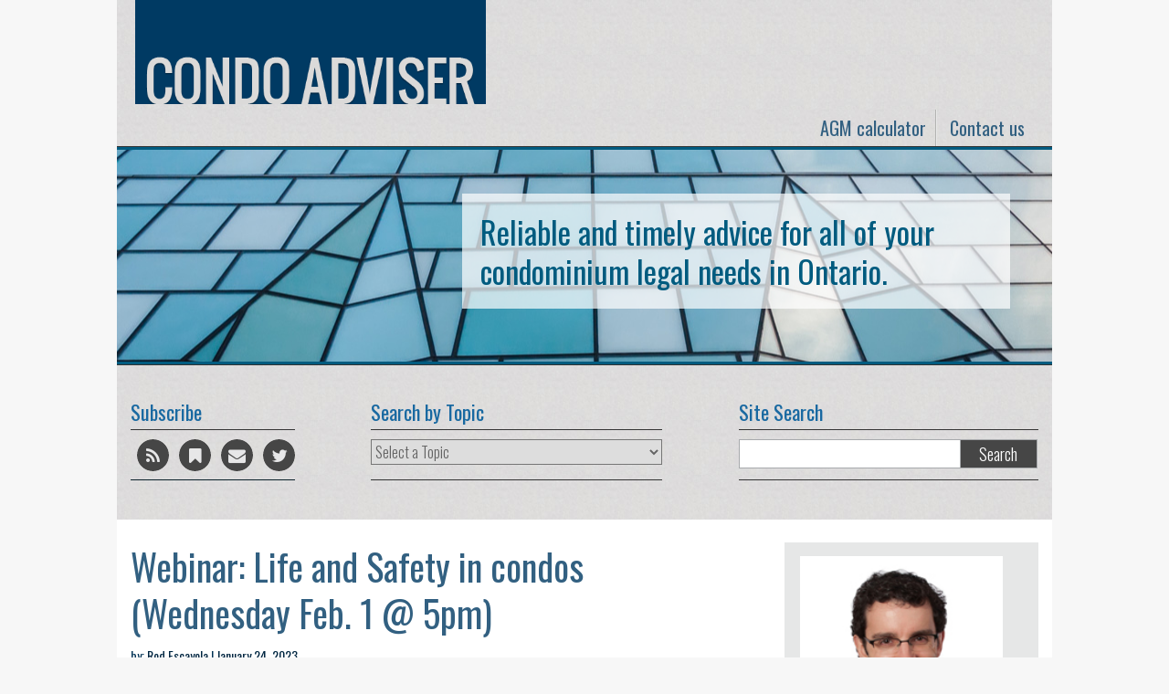

--- FILE ---
content_type: text/html; charset=UTF-8
request_url: https://condoadviser.ca/2023/01/webinar-life-and-safety-in-condos-wednesday-feb-1-5pm/condo-law-blog-Ontario
body_size: 15270
content:
<!DOCTYPE html>
<html lang="en">
<head>
	<meta charset="UTF-8">
	<meta name="viewport" content="width=device-width, initial-scale=1.0">
	<script type="text/javascript">
		var pathInfo = {
			base: 'https://condoadviser.ca/wp-content/themes/condoadvisor-2018/',
			css: 'css/',
			js: 'js/',
			swf: 'swf/',
		}
	</script>
	<!-- Global site tag (gtag.js) - Google Analytics -->
	<script async src="https://www.googletagmanager.com/gtag/js?id=UA-9515176-21"></script>
	<script>
  		window.dataLayer = window.dataLayer || [];
  		function gtag(){dataLayer.push(arguments);}
		gtag('js', new Date());

  		gtag('config', 'UA-9515176-21');
	</script>
	<link rel="shortcut icon" href="https://condoadviser.ca/wp-content/themes/condoadvisor-2018/images/favicon.ico" type="image/x-icon">
	<link rel="icon" href="https://condoadviser.ca/wp-content/themes/condoadvisor-2018/images/favicon.ico" type="image/x-icon">
	<meta name='robots' content='index, follow, max-image-preview:large, max-snippet:-1, max-video-preview:-1' />

	<!-- This site is optimized with the Yoast SEO plugin v26.2 - https://yoast.com/wordpress/plugins/seo/ -->
	<title>Webinar: Life and Safety in condos (Wednesday Feb. 1 @ 5pm) - Condo Adviser</title>
	<link rel="canonical" href="https://condoadviser.ca/2023/01/webinar-life-and-safety-in-condos-wednesday-feb-1-5pm/condo-law-blog-Ontario" />
	<meta name="twitter:label1" content="Written by" />
	<meta name="twitter:data1" content="Rod Escayola" />
	<meta name="twitter:label2" content="Est. reading time" />
	<meta name="twitter:data2" content="1 minute" />
	<script type="application/ld+json" class="yoast-schema-graph">{"@context":"https://schema.org","@graph":[{"@type":"Article","@id":"https://condoadviser.ca/2023/01/webinar-life-and-safety-in-condos-wednesday-feb-1-5pm/condo-law-blog-Ontario#article","isPartOf":{"@id":"https://condoadviser.ca/2023/01/webinar-life-and-safety-in-condos-wednesday-feb-1-5pm/condo-law-blog-Ontario"},"author":{"name":"Rod Escayola","@id":"https://condoadviser.ca/#/schema/person/b1aecab857b8f38fa0c2188f5a00d9ed"},"headline":"Webinar: Life and Safety in condos (Wednesday Feb. 1 @ 5pm)","datePublished":"2023-01-24T19:11:09+00:00","dateModified":"2023-03-27T15:51:26+00:00","mainEntityOfPage":{"@id":"https://condoadviser.ca/2023/01/webinar-life-and-safety-in-condos-wednesday-feb-1-5pm/condo-law-blog-Ontario"},"wordCount":178,"publisher":{"@id":"https://condoadviser.ca/#organization"},"articleSection":["Featured","Harassment","Health and Safety","Rules","Safety","Webinar"],"inLanguage":"en"},{"@type":"WebPage","@id":"https://condoadviser.ca/2023/01/webinar-life-and-safety-in-condos-wednesday-feb-1-5pm/condo-law-blog-Ontario","url":"https://condoadviser.ca/2023/01/webinar-life-and-safety-in-condos-wednesday-feb-1-5pm/condo-law-blog-Ontario","name":"Webinar: Life and Safety in condos (Wednesday Feb. 1 @ 5pm) - Condo Adviser","isPartOf":{"@id":"https://condoadviser.ca/#website"},"datePublished":"2023-01-24T19:11:09+00:00","dateModified":"2023-03-27T15:51:26+00:00","breadcrumb":{"@id":"https://condoadviser.ca/2023/01/webinar-life-and-safety-in-condos-wednesday-feb-1-5pm/condo-law-blog-Ontario#breadcrumb"},"inLanguage":"en","potentialAction":[{"@type":"ReadAction","target":["https://condoadviser.ca/2023/01/webinar-life-and-safety-in-condos-wednesday-feb-1-5pm/condo-law-blog-Ontario"]}]},{"@type":"BreadcrumbList","@id":"https://condoadviser.ca/2023/01/webinar-life-and-safety-in-condos-wednesday-feb-1-5pm/condo-law-blog-Ontario#breadcrumb","itemListElement":[{"@type":"ListItem","position":1,"name":"Home","item":"http://condoadviser.ca/"},{"@type":"ListItem","position":2,"name":"Blog","item":"https://condoadviser.ca/blog"},{"@type":"ListItem","position":3,"name":"Webinar: Life and Safety in condos (Wednesday Feb. 1 @ 5pm)"}]},{"@type":"WebSite","@id":"https://condoadviser.ca/#website","url":"https://condoadviser.ca/","name":"Condo Adviser","description":"The Condo Adviser has found a new home! Check us out at STACK Condo Law!","publisher":{"@id":"https://condoadviser.ca/#organization"},"potentialAction":[{"@type":"SearchAction","target":{"@type":"EntryPoint","urlTemplate":"https://condoadviser.ca/?s={search_term_string}"},"query-input":{"@type":"PropertyValueSpecification","valueRequired":true,"valueName":"search_term_string"}}],"inLanguage":"en"},{"@type":"Organization","@id":"https://condoadviser.ca/#organization","name":"Condo Adviser","url":"https://condoadviser.ca/","logo":{"@type":"ImageObject","inLanguage":"en","@id":"https://condoadviser.ca/#/schema/logo/image/","url":"https://condoadviser.ca/wp-content/uploads/2015/01/CA-adviser.jpeg","contentUrl":"https://condoadviser.ca/wp-content/uploads/2015/01/CA-adviser.jpeg","width":311,"height":311,"caption":"Condo Adviser"},"image":{"@id":"https://condoadviser.ca/#/schema/logo/image/"}},{"@type":"Person","@id":"https://condoadviser.ca/#/schema/person/b1aecab857b8f38fa0c2188f5a00d9ed","name":"Rod Escayola","url":"https://condoadviser.ca/author/rescayola"}]}</script>
	<!-- / Yoast SEO plugin. -->


<link rel='dns-prefetch' href='//stats.wp.com' />
<link rel='dns-prefetch' href='//code.jquery.com' />
<link rel='dns-prefetch' href='//netdna.bootstrapcdn.com' />
<link rel='dns-prefetch' href='//fonts.googleapis.com' />
<link rel='dns-prefetch' href='//v0.wordpress.com' />
<link rel="alternate" type="application/rss+xml" title="Condo Adviser &raquo; Feed" href="https://condoadviser.ca/feed" />
<link rel="alternate" type="application/rss+xml" title="Condo Adviser &raquo; Comments Feed" href="https://condoadviser.ca/comments/feed" />
<link rel="alternate" title="oEmbed (JSON)" type="application/json+oembed" href="https://condoadviser.ca/wp-json/oembed/1.0/embed?url=https%3A%2F%2Fcondoadviser.ca%2F2023%2F01%2Fwebinar-life-and-safety-in-condos-wednesday-feb-1-5pm%2Fcondo-law-blog-Ontario" />
<link rel="alternate" title="oEmbed (XML)" type="text/xml+oembed" href="https://condoadviser.ca/wp-json/oembed/1.0/embed?url=https%3A%2F%2Fcondoadviser.ca%2F2023%2F01%2Fwebinar-life-and-safety-in-condos-wednesday-feb-1-5pm%2Fcondo-law-blog-Ontario&#038;format=xml" />
<style id='wp-img-auto-sizes-contain-inline-css' type='text/css'>
img:is([sizes=auto i],[sizes^="auto," i]){contain-intrinsic-size:3000px 1500px}
/*# sourceURL=wp-img-auto-sizes-contain-inline-css */
</style>
<link rel='stylesheet' id='formidable-css' href='https://condoadviser.ca/wp-content/plugins/formidable/css/formidableforms.css?ver=10291615' type='text/css' media='all' />
<style id='wp-emoji-styles-inline-css' type='text/css'>

	img.wp-smiley, img.emoji {
		display: inline !important;
		border: none !important;
		box-shadow: none !important;
		height: 1em !important;
		width: 1em !important;
		margin: 0 0.07em !important;
		vertical-align: -0.1em !important;
		background: none !important;
		padding: 0 !important;
	}
/*# sourceURL=wp-emoji-styles-inline-css */
</style>
<style id='wp-block-library-inline-css' type='text/css'>
:root{--wp-block-synced-color:#7a00df;--wp-block-synced-color--rgb:122,0,223;--wp-bound-block-color:var(--wp-block-synced-color);--wp-editor-canvas-background:#ddd;--wp-admin-theme-color:#007cba;--wp-admin-theme-color--rgb:0,124,186;--wp-admin-theme-color-darker-10:#006ba1;--wp-admin-theme-color-darker-10--rgb:0,107,160.5;--wp-admin-theme-color-darker-20:#005a87;--wp-admin-theme-color-darker-20--rgb:0,90,135;--wp-admin-border-width-focus:2px}@media (min-resolution:192dpi){:root{--wp-admin-border-width-focus:1.5px}}.wp-element-button{cursor:pointer}:root .has-very-light-gray-background-color{background-color:#eee}:root .has-very-dark-gray-background-color{background-color:#313131}:root .has-very-light-gray-color{color:#eee}:root .has-very-dark-gray-color{color:#313131}:root .has-vivid-green-cyan-to-vivid-cyan-blue-gradient-background{background:linear-gradient(135deg,#00d084,#0693e3)}:root .has-purple-crush-gradient-background{background:linear-gradient(135deg,#34e2e4,#4721fb 50%,#ab1dfe)}:root .has-hazy-dawn-gradient-background{background:linear-gradient(135deg,#faaca8,#dad0ec)}:root .has-subdued-olive-gradient-background{background:linear-gradient(135deg,#fafae1,#67a671)}:root .has-atomic-cream-gradient-background{background:linear-gradient(135deg,#fdd79a,#004a59)}:root .has-nightshade-gradient-background{background:linear-gradient(135deg,#330968,#31cdcf)}:root .has-midnight-gradient-background{background:linear-gradient(135deg,#020381,#2874fc)}:root{--wp--preset--font-size--normal:16px;--wp--preset--font-size--huge:42px}.has-regular-font-size{font-size:1em}.has-larger-font-size{font-size:2.625em}.has-normal-font-size{font-size:var(--wp--preset--font-size--normal)}.has-huge-font-size{font-size:var(--wp--preset--font-size--huge)}.has-text-align-center{text-align:center}.has-text-align-left{text-align:left}.has-text-align-right{text-align:right}.has-fit-text{white-space:nowrap!important}#end-resizable-editor-section{display:none}.aligncenter{clear:both}.items-justified-left{justify-content:flex-start}.items-justified-center{justify-content:center}.items-justified-right{justify-content:flex-end}.items-justified-space-between{justify-content:space-between}.screen-reader-text{border:0;clip-path:inset(50%);height:1px;margin:-1px;overflow:hidden;padding:0;position:absolute;width:1px;word-wrap:normal!important}.screen-reader-text:focus{background-color:#ddd;clip-path:none;color:#444;display:block;font-size:1em;height:auto;left:5px;line-height:normal;padding:15px 23px 14px;text-decoration:none;top:5px;width:auto;z-index:100000}html :where(.has-border-color){border-style:solid}html :where([style*=border-top-color]){border-top-style:solid}html :where([style*=border-right-color]){border-right-style:solid}html :where([style*=border-bottom-color]){border-bottom-style:solid}html :where([style*=border-left-color]){border-left-style:solid}html :where([style*=border-width]){border-style:solid}html :where([style*=border-top-width]){border-top-style:solid}html :where([style*=border-right-width]){border-right-style:solid}html :where([style*=border-bottom-width]){border-bottom-style:solid}html :where([style*=border-left-width]){border-left-style:solid}html :where(img[class*=wp-image-]){height:auto;max-width:100%}:where(figure){margin:0 0 1em}html :where(.is-position-sticky){--wp-admin--admin-bar--position-offset:var(--wp-admin--admin-bar--height,0px)}@media screen and (max-width:600px){html :where(.is-position-sticky){--wp-admin--admin-bar--position-offset:0px}}

/*# sourceURL=wp-block-library-inline-css */
</style><style id='global-styles-inline-css' type='text/css'>
:root{--wp--preset--aspect-ratio--square: 1;--wp--preset--aspect-ratio--4-3: 4/3;--wp--preset--aspect-ratio--3-4: 3/4;--wp--preset--aspect-ratio--3-2: 3/2;--wp--preset--aspect-ratio--2-3: 2/3;--wp--preset--aspect-ratio--16-9: 16/9;--wp--preset--aspect-ratio--9-16: 9/16;--wp--preset--color--black: #000000;--wp--preset--color--cyan-bluish-gray: #abb8c3;--wp--preset--color--white: #ffffff;--wp--preset--color--pale-pink: #f78da7;--wp--preset--color--vivid-red: #cf2e2e;--wp--preset--color--luminous-vivid-orange: #ff6900;--wp--preset--color--luminous-vivid-amber: #fcb900;--wp--preset--color--light-green-cyan: #7bdcb5;--wp--preset--color--vivid-green-cyan: #00d084;--wp--preset--color--pale-cyan-blue: #8ed1fc;--wp--preset--color--vivid-cyan-blue: #0693e3;--wp--preset--color--vivid-purple: #9b51e0;--wp--preset--gradient--vivid-cyan-blue-to-vivid-purple: linear-gradient(135deg,rgb(6,147,227) 0%,rgb(155,81,224) 100%);--wp--preset--gradient--light-green-cyan-to-vivid-green-cyan: linear-gradient(135deg,rgb(122,220,180) 0%,rgb(0,208,130) 100%);--wp--preset--gradient--luminous-vivid-amber-to-luminous-vivid-orange: linear-gradient(135deg,rgb(252,185,0) 0%,rgb(255,105,0) 100%);--wp--preset--gradient--luminous-vivid-orange-to-vivid-red: linear-gradient(135deg,rgb(255,105,0) 0%,rgb(207,46,46) 100%);--wp--preset--gradient--very-light-gray-to-cyan-bluish-gray: linear-gradient(135deg,rgb(238,238,238) 0%,rgb(169,184,195) 100%);--wp--preset--gradient--cool-to-warm-spectrum: linear-gradient(135deg,rgb(74,234,220) 0%,rgb(151,120,209) 20%,rgb(207,42,186) 40%,rgb(238,44,130) 60%,rgb(251,105,98) 80%,rgb(254,248,76) 100%);--wp--preset--gradient--blush-light-purple: linear-gradient(135deg,rgb(255,206,236) 0%,rgb(152,150,240) 100%);--wp--preset--gradient--blush-bordeaux: linear-gradient(135deg,rgb(254,205,165) 0%,rgb(254,45,45) 50%,rgb(107,0,62) 100%);--wp--preset--gradient--luminous-dusk: linear-gradient(135deg,rgb(255,203,112) 0%,rgb(199,81,192) 50%,rgb(65,88,208) 100%);--wp--preset--gradient--pale-ocean: linear-gradient(135deg,rgb(255,245,203) 0%,rgb(182,227,212) 50%,rgb(51,167,181) 100%);--wp--preset--gradient--electric-grass: linear-gradient(135deg,rgb(202,248,128) 0%,rgb(113,206,126) 100%);--wp--preset--gradient--midnight: linear-gradient(135deg,rgb(2,3,129) 0%,rgb(40,116,252) 100%);--wp--preset--font-size--small: 13px;--wp--preset--font-size--medium: 20px;--wp--preset--font-size--large: 36px;--wp--preset--font-size--x-large: 42px;--wp--preset--spacing--20: 0.44rem;--wp--preset--spacing--30: 0.67rem;--wp--preset--spacing--40: 1rem;--wp--preset--spacing--50: 1.5rem;--wp--preset--spacing--60: 2.25rem;--wp--preset--spacing--70: 3.38rem;--wp--preset--spacing--80: 5.06rem;--wp--preset--shadow--natural: 6px 6px 9px rgba(0, 0, 0, 0.2);--wp--preset--shadow--deep: 12px 12px 50px rgba(0, 0, 0, 0.4);--wp--preset--shadow--sharp: 6px 6px 0px rgba(0, 0, 0, 0.2);--wp--preset--shadow--outlined: 6px 6px 0px -3px rgb(255, 255, 255), 6px 6px rgb(0, 0, 0);--wp--preset--shadow--crisp: 6px 6px 0px rgb(0, 0, 0);}:where(.is-layout-flex){gap: 0.5em;}:where(.is-layout-grid){gap: 0.5em;}body .is-layout-flex{display: flex;}.is-layout-flex{flex-wrap: wrap;align-items: center;}.is-layout-flex > :is(*, div){margin: 0;}body .is-layout-grid{display: grid;}.is-layout-grid > :is(*, div){margin: 0;}:where(.wp-block-columns.is-layout-flex){gap: 2em;}:where(.wp-block-columns.is-layout-grid){gap: 2em;}:where(.wp-block-post-template.is-layout-flex){gap: 1.25em;}:where(.wp-block-post-template.is-layout-grid){gap: 1.25em;}.has-black-color{color: var(--wp--preset--color--black) !important;}.has-cyan-bluish-gray-color{color: var(--wp--preset--color--cyan-bluish-gray) !important;}.has-white-color{color: var(--wp--preset--color--white) !important;}.has-pale-pink-color{color: var(--wp--preset--color--pale-pink) !important;}.has-vivid-red-color{color: var(--wp--preset--color--vivid-red) !important;}.has-luminous-vivid-orange-color{color: var(--wp--preset--color--luminous-vivid-orange) !important;}.has-luminous-vivid-amber-color{color: var(--wp--preset--color--luminous-vivid-amber) !important;}.has-light-green-cyan-color{color: var(--wp--preset--color--light-green-cyan) !important;}.has-vivid-green-cyan-color{color: var(--wp--preset--color--vivid-green-cyan) !important;}.has-pale-cyan-blue-color{color: var(--wp--preset--color--pale-cyan-blue) !important;}.has-vivid-cyan-blue-color{color: var(--wp--preset--color--vivid-cyan-blue) !important;}.has-vivid-purple-color{color: var(--wp--preset--color--vivid-purple) !important;}.has-black-background-color{background-color: var(--wp--preset--color--black) !important;}.has-cyan-bluish-gray-background-color{background-color: var(--wp--preset--color--cyan-bluish-gray) !important;}.has-white-background-color{background-color: var(--wp--preset--color--white) !important;}.has-pale-pink-background-color{background-color: var(--wp--preset--color--pale-pink) !important;}.has-vivid-red-background-color{background-color: var(--wp--preset--color--vivid-red) !important;}.has-luminous-vivid-orange-background-color{background-color: var(--wp--preset--color--luminous-vivid-orange) !important;}.has-luminous-vivid-amber-background-color{background-color: var(--wp--preset--color--luminous-vivid-amber) !important;}.has-light-green-cyan-background-color{background-color: var(--wp--preset--color--light-green-cyan) !important;}.has-vivid-green-cyan-background-color{background-color: var(--wp--preset--color--vivid-green-cyan) !important;}.has-pale-cyan-blue-background-color{background-color: var(--wp--preset--color--pale-cyan-blue) !important;}.has-vivid-cyan-blue-background-color{background-color: var(--wp--preset--color--vivid-cyan-blue) !important;}.has-vivid-purple-background-color{background-color: var(--wp--preset--color--vivid-purple) !important;}.has-black-border-color{border-color: var(--wp--preset--color--black) !important;}.has-cyan-bluish-gray-border-color{border-color: var(--wp--preset--color--cyan-bluish-gray) !important;}.has-white-border-color{border-color: var(--wp--preset--color--white) !important;}.has-pale-pink-border-color{border-color: var(--wp--preset--color--pale-pink) !important;}.has-vivid-red-border-color{border-color: var(--wp--preset--color--vivid-red) !important;}.has-luminous-vivid-orange-border-color{border-color: var(--wp--preset--color--luminous-vivid-orange) !important;}.has-luminous-vivid-amber-border-color{border-color: var(--wp--preset--color--luminous-vivid-amber) !important;}.has-light-green-cyan-border-color{border-color: var(--wp--preset--color--light-green-cyan) !important;}.has-vivid-green-cyan-border-color{border-color: var(--wp--preset--color--vivid-green-cyan) !important;}.has-pale-cyan-blue-border-color{border-color: var(--wp--preset--color--pale-cyan-blue) !important;}.has-vivid-cyan-blue-border-color{border-color: var(--wp--preset--color--vivid-cyan-blue) !important;}.has-vivid-purple-border-color{border-color: var(--wp--preset--color--vivid-purple) !important;}.has-vivid-cyan-blue-to-vivid-purple-gradient-background{background: var(--wp--preset--gradient--vivid-cyan-blue-to-vivid-purple) !important;}.has-light-green-cyan-to-vivid-green-cyan-gradient-background{background: var(--wp--preset--gradient--light-green-cyan-to-vivid-green-cyan) !important;}.has-luminous-vivid-amber-to-luminous-vivid-orange-gradient-background{background: var(--wp--preset--gradient--luminous-vivid-amber-to-luminous-vivid-orange) !important;}.has-luminous-vivid-orange-to-vivid-red-gradient-background{background: var(--wp--preset--gradient--luminous-vivid-orange-to-vivid-red) !important;}.has-very-light-gray-to-cyan-bluish-gray-gradient-background{background: var(--wp--preset--gradient--very-light-gray-to-cyan-bluish-gray) !important;}.has-cool-to-warm-spectrum-gradient-background{background: var(--wp--preset--gradient--cool-to-warm-spectrum) !important;}.has-blush-light-purple-gradient-background{background: var(--wp--preset--gradient--blush-light-purple) !important;}.has-blush-bordeaux-gradient-background{background: var(--wp--preset--gradient--blush-bordeaux) !important;}.has-luminous-dusk-gradient-background{background: var(--wp--preset--gradient--luminous-dusk) !important;}.has-pale-ocean-gradient-background{background: var(--wp--preset--gradient--pale-ocean) !important;}.has-electric-grass-gradient-background{background: var(--wp--preset--gradient--electric-grass) !important;}.has-midnight-gradient-background{background: var(--wp--preset--gradient--midnight) !important;}.has-small-font-size{font-size: var(--wp--preset--font-size--small) !important;}.has-medium-font-size{font-size: var(--wp--preset--font-size--medium) !important;}.has-large-font-size{font-size: var(--wp--preset--font-size--large) !important;}.has-x-large-font-size{font-size: var(--wp--preset--font-size--x-large) !important;}
/*# sourceURL=global-styles-inline-css */
</style>

<style id='classic-theme-styles-inline-css' type='text/css'>
/*! This file is auto-generated */
.wp-block-button__link{color:#fff;background-color:#32373c;border-radius:9999px;box-shadow:none;text-decoration:none;padding:calc(.667em + 2px) calc(1.333em + 2px);font-size:1.125em}.wp-block-file__button{background:#32373c;color:#fff;text-decoration:none}
/*# sourceURL=/wp-includes/css/classic-themes.min.css */
</style>
<link rel='stylesheet' id='contact-form-7-css' href='https://condoadviser.ca/wp-content/plugins/contact-form-7/includes/css/styles.css?ver=6.1.3' type='text/css' media='all' />
<link rel='stylesheet' id='decision_tree_jquery_ui-css' href='//code.jquery.com/ui/1.10.3/themes/smoothness/jquery-ui.css?ver=fc77efccb9034d5978064df6ceb7ace9' type='text/css' media='all' />
<link rel='stylesheet' id='decisiontree_local_style-css' href='https://condoadviser.ca/wp-content/plugins/sidecar-decision-tree/decisiontree_local_style.css?ver=fc77efccb9034d5978064df6ceb7ace9' type='text/css' media='all' />
<link rel='stylesheet' id='prefix-font-awesome-css' href='//netdna.bootstrapcdn.com/font-awesome/4.0.3/css/font-awesome.min.css?ver=4.0.3' type='text/css' media='all' />
<link rel='stylesheet' id='gowlingwlg-style-css' href='https://condoadviser.ca/wp-content/themes/condoadvisor-2018/style.css?ver=fc77efccb9034d5978064df6ceb7ace9' type='text/css' media='all' />
<link rel='stylesheet' id='gowlingwlg-fonts-css' href='https://fonts.googleapis.com/css?family=Oswald%3A400%2C300%2C700&#038;ver=fc77efccb9034d5978064df6ceb7ace9' type='text/css' media='all' />
<link rel='stylesheet' id='font-awesome-4.7.0-css' href='https://condoadviser.ca/wp-content/themes/condoadvisor-2018/css/font-awesome-4.7.0/css/font-awesome.min.css?ver=fc77efccb9034d5978064df6ceb7ace9' type='text/css' media='all' />
<link rel='stylesheet' id='sharedaddy-css' href='https://condoadviser.ca/wp-content/plugins/jetpack/modules/sharedaddy/sharing.css?ver=15.1.1' type='text/css' media='all' />
<link rel='stylesheet' id='social-logos-css' href='https://condoadviser.ca/wp-content/plugins/jetpack/_inc/social-logos/social-logos.min.css?ver=15.1.1' type='text/css' media='all' />
<script type="text/javascript" src="https://condoadviser.ca/wp-includes/js/jquery/jquery.min.js?ver=3.7.1" id="jquery-core-js"></script>
<script type="text/javascript" src="https://condoadviser.ca/wp-includes/js/jquery/jquery-migrate.min.js?ver=3.4.1" id="jquery-migrate-js"></script>
<link rel="https://api.w.org/" href="https://condoadviser.ca/wp-json/" /><link rel="alternate" title="JSON" type="application/json" href="https://condoadviser.ca/wp-json/wp/v2/posts/7717" /><link rel="EditURI" type="application/rsd+xml" title="RSD" href="https://condoadviser.ca/xmlrpc.php?rsd" />
<link rel='shortlink' href='https://wp.me/p5O10U-20t' />
	<style>img#wpstats{display:none}</style>
		
<!-- Dynamic Widgets by QURL loaded - http://www.dynamic-widgets.com //-->

<!-- Jetpack Open Graph Tags -->
<meta property="og:type" content="article" />
<meta property="og:title" content="Webinar: Life and Safety in condos (Wednesday Feb. 1 @ 5pm)" />
<meta property="og:url" content="https://condoadviser.ca/2023/01/webinar-life-and-safety-in-condos-wednesday-feb-1-5pm/condo-law-blog-Ontario" />
<meta property="og:description" content="Recent tragic events in the condo industry are raising new (and pressing) questions on condos&#8217; ability to ensure the safety and security of their owners, directors and managers.  Our February…" />
<meta property="article:published_time" content="2023-01-24T19:11:09+00:00" />
<meta property="article:modified_time" content="2023-03-27T15:51:26+00:00" />
<meta property="og:site_name" content="Condo Adviser" />
<meta property="og:image" content="http://condoadviser.ca/wp-content/themes/condoadvisor-2018/images/condo-adviser-soc.png" />
<meta property="og:image:alt" content="" />
<meta name="twitter:text:title" content="Webinar: Life and Safety in condos (Wednesday Feb. 1 @ 5pm)" />
<meta name="twitter:card" content="summary" />

<!-- End Jetpack Open Graph Tags -->
<!-- GOOGLE ANALYTICS
<script>
  (function(i,s,o,g,r,a,m){i['GoogleAnalyticsObject']=r;i[r]=i[r]||function(){
  (i[r].q=i[r].q||[]).push(arguments)},i[r].l=1*new Date();a=s.createElement(o),
  m=s.getElementsByTagName(o)[0];a.async=1;a.src=g;m.parentNode.insertBefore(a,m)
  })(window,document,'script','//www.google-analytics.com/analytics.js','ga');

  ga('create', 'UA-60275530-1', 'auto');
  ga('send', 'pageview');
</script>
 -->
</head>
<body class="wp-singular post-template-default single single-post postid-7717 single-format-standard wp-theme-condoadvisor-2018">
	<div id="wrapper">






	    
	    
		<header id="header">
			<div class="container">
			    
				<div class="header-l">
					<div class="logo">
						<a href="https://condoadviser.ca" class="logo"><img src="https://condoadviser.ca/wp-content/themes/condoadvisor-2018/images/logo-condo-adviser.png" alt="Condo Adviser"></a>
					</div>
				</div>
				
				

				</div>

				<div class="container">
											<nav class="main-nav">
							<a href="#" class="nav-opener"><span></span></a>
														<ul id="menu-primary-navigation" class="nav-drop"><li id="menu-item-2924" class="menu-item menu-item-type-post_type menu-item-object-page menu-item-2924"><a href="https://condoadviser.ca/agm-calculator-countdown-to-agm">AGM calculator</a></li>
<li id="menu-item-168" class="menu-item menu-item-type-post_type menu-item-object-page menu-item-168"><a href="https://condoadviser.ca/contact-us">Contact us</a></li>
</ul>						</nav>
									</div>


				




			</div>
		</header>



				<div class="promo">
					<div class="container">

						
					    					    
						<strong class="h1 slogan">Reliable and timely advice for all of your condominium legal needs in Ontario.</strong>
						
						
					</div>
				</div>



<div class="container bg-pebbled">
<div class="forms-holder">
																			<div class="find1">
																									<h3>Subscribe</h3>


												
							<ul class="social-networks">
																<li><a href="https://condoadviser.ca/feed/"><i class="fa fa-rss"></i></a></li>
																								<li><a href="#" id="bookmark-this"><i class="fa fa-bookmark"></i></a></li>
																								<li><a href="https://condoadviser.ca/subscribe/"><i class="fa fa-envelope"></i></a></li>
																								<li><a href="https://twitter.com/Condo_Adviser"><i class="fa fa-twitter"></i></a></li>
															</ul>
						


							</div>
							

							
							
							<form action="Select Professional" class="find2 redirect" method="POST">
									<h3>Search by Topic</h3>
								<select class="redirect-select">
									<option selected="selected" disabled="disabled">Select a Topic</option>
																														<option value="https://condoadviser.ca/category/access-to-unit">Access to unit</option>
										
									
																				<option value="https://condoadviser.ca/category/accommodation">Accommodation</option>
										
									
																				<option value="https://condoadviser.ca/category/agm">AGM</option>
										
									
																				<option value="https://condoadviser.ca/category/agreements">Agreements</option>
										
									
																				<option value="https://condoadviser.ca/category/alterations">Alterations</option>
										
									
																				<option value="https://condoadviser.ca/category/amendments-to-the-condo-act">Amendments to the Condo Act</option>
										
									
																				<option value="https://condoadviser.ca/category/announcements">Announcements</option>
										
									
																				<option value="https://condoadviser.ca/category/annual-general-meetings">Annual General Meetings</option>
										
									
																				<option value="https://condoadviser.ca/category/arrears">Arrears</option>
										
									
																				<option value="https://condoadviser.ca/category/assessment-fee-cao">Assessment Fee (CAO)</option>
										
									
																				<option value="https://condoadviser.ca/category/audit">Audit</option>
										
									
																				<option value="https://condoadviser.ca/category/board-meetings">Board Meetings</option>
										
									
																				<option value="https://condoadviser.ca/category/board-of-directors">Board of Directors</option>
										
									
																				<option value="https://condoadviser.ca/category/budget">Budget</option>
										
									
																				<option value="https://condoadviser.ca/category/building-deficiencies">Building Deficiencies</option>
										
									
																				<option value="https://condoadviser.ca/category/by-laws">By-laws</option>
										
									
																				<option value="https://condoadviser.ca/category/cannabis">Cannabis</option>
										
									
																				<option value="https://condoadviser.ca/category/cao">CAO</option>
										
									
																				<option value="https://condoadviser.ca/category/cmrao">CMRAO</option>
										
									
																				<option value="https://condoadviser.ca/category/common-elements">Common Elements</option>
										
									
																				<option value="https://condoadviser.ca/category/common-expenses">Common Expenses</option>
										
									
																				<option value="https://condoadviser.ca/category/communication-to-owners">Communication to owners</option>
										
									
																				<option value="https://condoadviser.ca/category/compliance">Compliance</option>
										
									
																				<option value="https://condoadviser.ca/category/condo-authority-of-ontario">Condo Authority of Ontario</option>
										
									
																				<option value="https://condoadviser.ca/category/condo-authority-tribunal">Condo Authority Tribunal</option>
										
									
																				<option value="https://condoadviser.ca/category/condo-fees">Condo Fees</option>
										
									
																				<option value="https://condoadviser.ca/category/condo-management-regulatory-authority-of-ontario">Condo Management Regulatory Authority of Ontario</option>
										
									
																				<option value="https://condoadviser.ca/category/condo-management-services-act">Condo Management Services Act</option>
										
									
																				<option value="https://condoadviser.ca/category/condo-managers">Condo Managers</option>
										
									
																				<option value="https://condoadviser.ca/category/construction">Construction</option>
										
									
																				<option value="https://condoadviser.ca/category/coronavirus">Coronavirus</option>
										
									
																				<option value="https://condoadviser.ca/category/costs">Costs</option>
										
									
																				<option value="https://condoadviser.ca/category/court-cases">Court Cases</option>
										
									
																				<option value="https://condoadviser.ca/category/covid-19">COVID-19</option>
										
									
																				<option value="https://condoadviser.ca/category/criminal-activities">Criminal Activities</option>
										
									
																				<option value="https://condoadviser.ca/category/declaration">Declaration</option>
										
									
																				<option value="https://condoadviser.ca/category/deficiencies">Deficiencies</option>
										
									
																				<option value="https://condoadviser.ca/category/directors-and-officers">Directors and Officers</option>
										
									
																				<option value="https://condoadviser.ca/category/disclosure">Disclosure</option>
										
									
																				<option value="https://condoadviser.ca/category/elections">Elections</option>
										
									
																				<option value="https://condoadviser.ca/category/electric-cars">Electric Cars</option>
										
									
																				<option value="https://condoadviser.ca/category/electronic-voting">Electronic Voting</option>
										
									
																				<option value="https://condoadviser.ca/category/email">Email</option>
										
									
																				<option value="https://condoadviser.ca/category/employment">Employment</option>
										
									
																				<option value="https://condoadviser.ca/category/enforcement">Enforcement</option>
										
									
																				<option value="https://condoadviser.ca/category/entry-in-unit">Entry in unit</option>
										
									
																				<option value="https://condoadviser.ca/category/ev-charging-stations">EV Charging stations</option>
										
									
																				<option value="https://condoadviser.ca/category/financial-management">Financial Management</option>
										
									
																				<option value="https://condoadviser.ca/category/forms">Forms</option>
										
									
																				<option value="https://condoadviser.ca/category/governance">Governance</option>
										
									
																				<option value="https://condoadviser.ca/category/harrassment">Harassment</option>
										
									
																				<option value="https://condoadviser.ca/category/health-and-safety">Health and Safety</option>
										
									
																				<option value="https://condoadviser.ca/category/hoarding">Hoarding</option>
										
									
																				<option value="https://condoadviser.ca/category/human-rights">Human Rights</option>
										
									
																				<option value="https://condoadviser.ca/category/information-certificate">Information Certificate</option>
										
									
																				<option value="https://condoadviser.ca/category/information-returns">Information Returns</option>
										
									
																				<option value="https://condoadviser.ca/category/insurance">Insurance</option>
										
									
																				<option value="https://condoadviser.ca/category/lease-of-units">Lease of Units</option>
										
									
																				<option value="https://condoadviser.ca/category/legislation">Legislation</option>
										
									
																				<option value="https://condoadviser.ca/category/licensing-of-managers">Licensing of managers</option>
										
									
																				<option value="https://condoadviser.ca/category/lien">Lien</option>
										
									
																				<option value="https://condoadviser.ca/category/list-of-owners">List of owners</option>
										
									
																				<option value="https://condoadviser.ca/category/litigation">Litigation</option>
										
									
																				<option value="https://condoadviser.ca/category/lockers">Lockers</option>
										
									
																				<option value="https://condoadviser.ca/category/maintenance">Maintenance</option>
										
									
																				<option value="https://condoadviser.ca/category/managers">Managers</option>
										
									
																				<option value="https://condoadviser.ca/category/marijuana">Marijuana</option>
										
									
																				<option value="https://condoadviser.ca/category/mediation">Mediation</option>
										
									
																				<option value="https://condoadviser.ca/category/meeting-of-owners">Meeting of Owners</option>
										
									
																				<option value="https://condoadviser.ca/category/minutes">Minutes</option>
										
									
																				<option value="https://condoadviser.ca/category/noise">Noise</option>
										
									
																				<option value="https://condoadviser.ca/category/notice-of-meetings">Notice of meetings</option>
										
									
																				<option value="https://condoadviser.ca/category/nuisance">Nuisance</option>
										
									
																				<option value="https://condoadviser.ca/category/occupiers-liability">Occupier's Liability</option>
										
									
																				<option value="https://condoadviser.ca/category/oppression-remedy">Oppression Remedy</option>
										
									
																				<option value="https://condoadviser.ca/category/owners-list">Owners list</option>
										
									
																				<option value="https://condoadviser.ca/category/parking">Parking</option>
										
									
																				<option value="https://condoadviser.ca/category/periodic-information-certificates">Periodic Information Certificates</option>
										
									
																				<option value="https://condoadviser.ca/category/pets">Pets</option>
										
									
																				<option value="https://condoadviser.ca/category/pic">PIC</option>
										
									
																				<option value="https://condoadviser.ca/category/police">Police</option>
										
									
																				<option value="https://condoadviser.ca/category/policies">Policies</option>
										
									
																				<option value="https://condoadviser.ca/category/pool">Pool</option>
										
									
																				<option value="https://condoadviser.ca/category/preliminary-notice">Preliminary notice</option>
										
									
																				<option value="https://condoadviser.ca/category/privacy">Privacy</option>
										
									
																				<option value="https://condoadviser.ca/category/property-manager">Property Manager</option>
										
									
																				<option value="https://condoadviser.ca/category/proxies">Proxies</option>
										
									
																				<option value="https://condoadviser.ca/category/publications">Publications</option>
										
									
																				<option value="https://condoadviser.ca/category/quiz">Quiz</option>
										
									
																				<option value="https://condoadviser.ca/category/quorum">Quorum</option>
										
									
																				<option value="https://condoadviser.ca/category/records">Records</option>
										
									
																				<option value="https://condoadviser.ca/category/repair-after-damage">Repair After Damage</option>
										
									
																				<option value="https://condoadviser.ca/category/requisition">Requisition</option>
										
									
																				<option value="https://condoadviser.ca/category/reserve-fund">Reserve Fund</option>
										
									
																				<option value="https://condoadviser.ca/category/returns">Returns</option>
										
									
																				<option value="https://condoadviser.ca/category/rules">Rules</option>
										
									
																				<option value="https://condoadviser.ca/category/safety">Safety</option>
										
									
																				<option value="https://condoadviser.ca/category/sale-of-unit">Sale of Unit</option>
										
									
																				<option value="https://condoadviser.ca/category/section-98-agreements">Section 98 Agreements</option>
										
									
																				<option value="https://condoadviser.ca/category/security">Security</option>
										
									
																				<option value="https://condoadviser.ca/category/service-animal">Service animal</option>
										
									
																				<option value="https://condoadviser.ca/category/shared-facilities">Shared facilities</option>
										
									
																				<option value="https://condoadviser.ca/category/short-term-rentals">Short-term rentals</option>
										
									
																				<option value="https://condoadviser.ca/category/slip-fall">Slip &amp; Fall</option>
										
									
																				<option value="https://condoadviser.ca/category/smoking">Smoking</option>
										
									
																				<option value="https://condoadviser.ca/category/snow-ice">Snow/Ice</option>
										
									
																				<option value="https://condoadviser.ca/category/special-assessment">Special Assessment</option>
										
									
																				<option value="https://condoadviser.ca/category/standard-of-care">Standard of Care</option>
										
									
																				<option value="https://condoadviser.ca/category/status-certificate">Status Certificate</option>
										
									
																				<option value="https://condoadviser.ca/category/substantial-changes">Substantial Changes</option>
										
									
																				<option value="https://condoadviser.ca/category/survey">Survey</option>
										
									
																				<option value="https://condoadviser.ca/category/tarion">Tarion</option>
										
									
																				<option value="https://condoadviser.ca/category/tenants">Tenants</option>
										
									
																				<option value="https://condoadviser.ca/category/tobacco">Tobacco</option>
										
									
																				<option value="https://condoadviser.ca/category/training">Training</option>
										
									
																				<option value="https://condoadviser.ca/category/uncategorized">Uncategorized</option>
										
									
																				<option value="https://condoadviser.ca/category/units">Units</option>
										
									
																				<option value="https://condoadviser.ca/category/virtual-meetings">Virtual meetings</option>
										
									
																				<option value="https://condoadviser.ca/category/voting">Voting</option>
										
									
																				<option value="https://condoadviser.ca/category/webinar">Webinar</option>
										
									
												
								</select>
							</form>							
							
							
						<form action="https://condoadviser.ca" class="search" method="get">
							<h3>Site Search</h3>
							<input type="search" name="s" value="">
							<input type="submit" value="Search">
						</form>							
							
							
							
							
							

						
						
						
						
						
					</div>
</div>







            <section class="search-block" style="display:none;">
				<div class="container">
					<div class="col item-1">
						<strong class="title">Be the First to Know</strong>
																		<div class="col-holder">
							<ul class="social-networks">
																<li><a href="https://condoadviser.ca/feed/"><i class="fa fa-rss"></i></a></li>
																								<li><a href="#" id="bookmark-this"><i class="fa fa-bookmark"></i></a></li>
																								<li><a href="https://condoadviser.ca/subscribe/"><i class="fa fa-envelope"></i></a></li>
																								<li><a href="https://twitter.com/Condo_Adviser"><i class="fa fa-twitter"></i></a></li>
															</ul>
						</div>
											</div>
					<div class="col item-2">
						<strong class="title">Search by Topic</strong>
						<div class="col-holder">
							<form action="https://condoadviser.ca" class="topic-search" method="GET">
								<fieldset>
									<select name="cat" onChange="this.form.submit()">
										<option>Select a Topic</option>
																														<option value="160">Access to unit</option>
																				<option value="8">Accommodation</option>
																				<option value="125">AGM</option>
																				<option value="9">Agreements</option>
																				<option value="10">Alterations</option>
																				<option value="67">Amendments to the Condo Act</option>
																				<option value="64">Announcements</option>
																				<option value="11">Annual General Meetings</option>
																				<option value="62">Arrears</option>
																				<option value="120">Assessment Fee (CAO)</option>
																				<option value="12">Audit</option>
																				<option value="14">Board Meetings</option>
																				<option value="13">Board of Directors</option>
																				<option value="69">Budget</option>
																				<option value="15">Building Deficiencies</option>
																				<option value="16">By-laws</option>
																				<option value="117">Cannabis</option>
																				<option value="121">CAO</option>
																				<option value="113">CMRAO</option>
																				<option value="19">Common Elements</option>
																				<option value="20">Common Expenses</option>
																				<option value="108">Communication to owners</option>
																				<option value="21">Compliance</option>
																				<option value="110">Condo Authority of Ontario</option>
																				<option value="111">Condo Authority Tribunal</option>
																				<option value="17">Condo Fees</option>
																				<option value="114">Condo Management Regulatory Authority of Ontario</option>
																				<option value="104">Condo Management Services Act</option>
																				<option value="103">Condo Managers</option>
																				<option value="18">Construction</option>
																				<option value="152">Coronavirus</option>
																				<option value="23">Costs</option>
																				<option value="22">Court Cases</option>
																				<option value="153">COVID-19</option>
																				<option value="68">Criminal Activities</option>
																				<option value="24">Declaration</option>
																				<option value="25">Deficiencies</option>
																				<option value="26">Directors and Officers</option>
																				<option value="138">Disclosure</option>
																				<option value="27">Elections</option>
																				<option value="128">Electric Cars</option>
																				<option value="156">Electronic Voting</option>
																				<option value="140">Email</option>
																				<option value="28">Employment</option>
																				<option value="29">Enforcement</option>
																				<option value="161">Entry in unit</option>
																				<option value="158">EV Charging stations</option>
																				<option value="30">Financial Management</option>
																				<option value="122">Forms</option>
																				<option value="60">Governance</option>
																				<option value="143">Harassment</option>
																				<option value="31">Health and Safety</option>
																				<option value="65">Hoarding</option>
																				<option value="32">Human Rights</option>
																				<option value="109">Information Certificate</option>
																				<option value="112">Information Returns</option>
																				<option value="34">Insurance</option>
																				<option value="35">Lease of Units</option>
																				<option value="36">Legislation</option>
																				<option value="123">Licensing of managers</option>
																				<option value="37">Lien</option>
																				<option value="130">List of owners</option>
																				<option value="38">Litigation</option>
																				<option value="175">Lockers</option>
																				<option value="39">Maintenance</option>
																				<option value="145">Managers</option>
																				<option value="118">Marijuana</option>
																				<option value="40">Mediation</option>
																				<option value="41">Meeting of Owners</option>
																				<option value="141">Minutes</option>
																				<option value="173">Noise</option>
																				<option value="124">Notice of meetings</option>
																				<option value="42">Nuisance</option>
																				<option value="43">Occupier's Liability</option>
																				<option value="44">Oppression Remedy</option>
																				<option value="134">Owners list</option>
																				<option value="146">Parking</option>
																				<option value="136">Periodic Information Certificates</option>
																				<option value="45">Pets</option>
																				<option value="137">PIC</option>
																				<option value="149">Police</option>
																				<option value="177">Policies</option>
																				<option value="133">Pool</option>
																				<option value="126">Preliminary notice</option>
																				<option value="46">Privacy</option>
																				<option value="47">Property Manager</option>
																				<option value="48">Proxies</option>
																				<option value="49">Publications</option>
																				<option value="135">Quiz</option>
																				<option value="169">Quorum</option>
																				<option value="50">Records</option>
																				<option value="51">Repair After Damage</option>
																				<option value="131">Requisition</option>
																				<option value="52">Reserve Fund</option>
																				<option value="132">Returns</option>
																				<option value="53">Rules</option>
																				<option value="162">Safety</option>
																				<option value="54">Sale of Unit</option>
																				<option value="150">Section 98 Agreements</option>
																				<option value="163">Security</option>
																				<option value="159">Service animal</option>
																				<option value="176">Shared facilities</option>
																				<option value="172">Short-term rentals</option>
																				<option value="170">Slip &amp; Fall</option>
																				<option value="81">Smoking</option>
																				<option value="171">Snow/Ice</option>
																				<option value="55">Special Assessment</option>
																				<option value="56">Standard of Care</option>
																				<option value="57">Status Certificate</option>
																				<option value="61">Substantial Changes</option>
																				<option value="139">Survey</option>
																				<option value="58">Tarion</option>
																				<option value="127">Tenants</option>
																				<option value="142">Tobacco</option>
																				<option value="119">Training</option>
																				<option value="1">Uncategorized</option>
																				<option value="59">Units</option>
																				<option value="157">Virtual meetings</option>
																				<option value="155">Voting</option>
																				<option value="154">Webinar</option>
																			</select>
								</fieldset>
							</form>
						</div>
					</div>
					<div class="col item-3">
						<strong class="title">Site Search</strong>
						<div class="col-holder">
							<form action="https://condoadviser.ca" class="search-form">
								<fieldset>
									<input type="submit" value="search">
									<input type="search" name="s">
								</fieldset>
							</form>
						</div>
					</div>
				</div>
            </section>






					
		<main>	<div class="container">
		<div id="content">
							<div class="post post-7717 type-post status-publish format-standard hentry category-featured category-harrassment category-health-and-safety category-rules category-safety category-webinar" id="post-7717">
    
	<h1><a href="https://condoadviser.ca/2023/01/webinar-life-and-safety-in-condos-wednesday-feb-1-5pm/condo-law-blog-Ontario">Webinar: Life and Safety in condos (Wednesday Feb. 1 @ 5pm)</a></h1>
	<div class="add-info">
		<span class="author">by: <a href="https://condoadviser.ca/author/rescayola">Rod Escayola</a></span> |
		<time datetime="2023-01-24"><a href="https://condoadviser.ca/2023/01">January 24, 2023</a></time>
	</div>
	<p>Recent tragic events in the condo industry are raising new (and pressing) questions on condos&#8217; ability to ensure the safety and security of their owners, directors and managers.  Our February webinar covers the various mechanisms in place and those we ought to implement to improve our collective safety.  Our speakers focus on threats, dangerous conduct and harassment coming from within condos.</p>
<p>This webinar was recorded on February 1, 2023.</p>
<h2>Topics:</h2>
<ul>
<li>How to deal with difficult/dangerous occupants</li>
<li>How to deal with harassment</li>
<li>Practical steps to make your condo safer for all</li>
<li>Protocol to be implemented to deal with dangerous situations</li>
<li>Rules you can adopt to increase everyone&#8217;s safety</li>
<li>Tools under the <em>Condo Act</em> to deal with dangerous occupants (and provisions not yet enacted)</li>
<li>Security cameras and privacy considerations</li>
<li>And more&#8230;</li>
</ul>
<h2>Speakers</h2>
<h3>The Gowling crew:</h3>
<ul>
<li>Rod Escayola (<strong>Gowling WLG</strong>)</li>
<li>Graeme MacPherson (<strong>Gowling WLG</strong>)</li>
<li>David Plotkin (<strong>Gowling WLG</strong>)</li>
</ul>
<h3>Guests:</h3>
<ul>
<li>Scott Hill (<strong>3D SRS seucrity</strong>)</li>
<li>Jason Reid (<strong>National life Safety Group</strong>)</li>
</ul>
<h2>Resources</h2>
<ul>
<li>Watch the<span style="text-decoration: underline; color: #0000ff;"><a style="color: #0000ff; text-decoration: underline;" href="https://gowlingwlg.com/en/insights-resources/on-demand-webinars/2023/condo-adviser-episode-37-life-and-safety-condos/"> recording of this webinar</a></span></li>
<li><span style="text-decoration: underline; color: #0000ff;"><a style="color: #0000ff; text-decoration: underline;" href="https://condoadviser.ca/wp-content/uploads/2023/02/NLSG-The-Condominium-Workplace-Violence-and-Harassment-Program-FEB-1-2023.pdf">Workplace violence and harassment program template</a></span></li>
</ul>
<div class="sharedaddy sd-sharing-enabled"><div class="robots-nocontent sd-block sd-social sd-social-icon-text sd-sharing"><div class="sd-content"><ul><li class="share-linkedin"><a rel="nofollow noopener noreferrer"
				data-shared="sharing-linkedin-7717"
				class="share-linkedin sd-button share-icon"
				href="https://condoadviser.ca/2023/01/webinar-life-and-safety-in-condos-wednesday-feb-1-5pm/condo-law-blog-Ontario?share=linkedin"
				target="_blank"
				aria-labelledby="sharing-linkedin-7717"
				>
				<span id="sharing-linkedin-7717" hidden>Click to share on LinkedIn (Opens in new window)</span>
				<span>LinkedIn</span>
			</a></li><li class="share-facebook"><a rel="nofollow noopener noreferrer"
				data-shared="sharing-facebook-7717"
				class="share-facebook sd-button share-icon"
				href="https://condoadviser.ca/2023/01/webinar-life-and-safety-in-condos-wednesday-feb-1-5pm/condo-law-blog-Ontario?share=facebook"
				target="_blank"
				aria-labelledby="sharing-facebook-7717"
				>
				<span id="sharing-facebook-7717" hidden>Click to share on Facebook (Opens in new window)</span>
				<span>Facebook</span>
			</a></li><li class="share-twitter"><a rel="nofollow noopener noreferrer"
				data-shared="sharing-twitter-7717"
				class="share-twitter sd-button share-icon"
				href="https://condoadviser.ca/2023/01/webinar-life-and-safety-in-condos-wednesday-feb-1-5pm/condo-law-blog-Ontario?share=twitter"
				target="_blank"
				aria-labelledby="sharing-twitter-7717"
				>
				<span id="sharing-twitter-7717" hidden>Click to share on X (Opens in new window)</span>
				<span>X</span>
			</a></li><li class="share-email"><a rel="nofollow noopener noreferrer"
				data-shared="sharing-email-7717"
				class="share-email sd-button share-icon"
				href="mailto:?subject=%5BShared%20Post%5D%20Webinar%3A%20Life%20and%20Safety%20in%20condos%20%28Wednesday%20Feb.%201%20%40%205pm%29&#038;body=https%3A%2F%2Fcondoadviser.ca%2F2023%2F01%2Fwebinar-life-and-safety-in-condos-wednesday-feb-1-5pm%2Fcondo-law-blog-Ontario&#038;share=email"
				target="_blank"
				aria-labelledby="sharing-email-7717"
				data-email-share-error-title="Do you have email set up?" data-email-share-error-text="If you&#039;re having problems sharing via email, you might not have email set up for your browser. You may need to create a new email yourself." data-email-share-nonce="cbc973a370" data-email-share-track-url="https://condoadviser.ca/2023/01/webinar-life-and-safety-in-condos-wednesday-feb-1-5pm/condo-law-blog-Ontario?share=email">
				<span id="sharing-email-7717" hidden>Click to email a link to a friend (Opens in new window)</span>
				<span>Email</span>
			</a></li><li class="share-print"><a rel="nofollow noopener noreferrer"
				data-shared="sharing-print-7717"
				class="share-print sd-button share-icon"
				href="https://condoadviser.ca/2023/01/webinar-life-and-safety-in-condos-wednesday-feb-1-5pm/condo-law-blog-Ontario#print?share=print"
				target="_blank"
				aria-labelledby="sharing-print-7717"
				>
				<span id="sharing-print-7717" hidden>Click to print (Opens in new window)</span>
				<span>Print</span>
			</a></li><li><a href="#" class="sharing-anchor sd-button share-more"><span>More</span></a></li><li class="share-end"></li></ul><div class="sharing-hidden"><div class="inner" style="display: none;"><ul><li class="share-reddit"><a rel="nofollow noopener noreferrer"
				data-shared="sharing-reddit-7717"
				class="share-reddit sd-button share-icon"
				href="https://condoadviser.ca/2023/01/webinar-life-and-safety-in-condos-wednesday-feb-1-5pm/condo-law-blog-Ontario?share=reddit"
				target="_blank"
				aria-labelledby="sharing-reddit-7717"
				>
				<span id="sharing-reddit-7717" hidden>Click to share on Reddit (Opens in new window)</span>
				<span>Reddit</span>
			</a></li><li class="share-pinterest"><a rel="nofollow noopener noreferrer"
				data-shared="sharing-pinterest-7717"
				class="share-pinterest sd-button share-icon"
				href="https://condoadviser.ca/2023/01/webinar-life-and-safety-in-condos-wednesday-feb-1-5pm/condo-law-blog-Ontario?share=pinterest"
				target="_blank"
				aria-labelledby="sharing-pinterest-7717"
				>
				<span id="sharing-pinterest-7717" hidden>Click to share on Pinterest (Opens in new window)</span>
				<span>Pinterest</span>
			</a></li><li class="share-jetpack-whatsapp"><a rel="nofollow noopener noreferrer"
				data-shared="sharing-whatsapp-7717"
				class="share-jetpack-whatsapp sd-button share-icon"
				href="https://condoadviser.ca/2023/01/webinar-life-and-safety-in-condos-wednesday-feb-1-5pm/condo-law-blog-Ontario?share=jetpack-whatsapp"
				target="_blank"
				aria-labelledby="sharing-whatsapp-7717"
				>
				<span id="sharing-whatsapp-7717" hidden>Click to share on WhatsApp (Opens in new window)</span>
				<span>WhatsApp</span>
			</a></li><li class="share-end"></li></ul></div></div></div></div></div>

</div>									<div class="navigation-single">
		<div class="next"><a href="https://condoadviser.ca/2023/02/storage-lockers-in-underground-parking-garage-against-fire-code/condo-law-blog-Ontario" rel="next">Storage lockers in underground parking garage against Fire Code?&nbsp;&raquo;</a></div>		<div class="prev"><a href="https://condoadviser.ca/2023/01/how-many-motorcycles-can-be-parked-in-a-condo-parking/condo-law-blog-Ontario" rel="prev">&laquo;&nbsp;How many motorcycles can be parked in a condo parking?</a></div>	</div>
					</div>
		<!-- sidebar -->
<aside id="sidebar">


		<div class="widget section-widget" id="section-4"><div class="profile">
<div class="img-holder">
<img src="/wp-content/uploads/2015/01/Rodrigue-Escayola-Condo-Adviser.jpg" height="207" width="222" alt="Rodrigue Escayola">
</div>
<h3><a href="https://condoadviser.ca/about-us/#Rodrigue Escayola">Rodrigue Escayola</a></h3>
<strong class="subtitle">Condo Law Master Jedi </strong><br> Partner<br><br>
<a href="tel:613-783-8684" class="tel">613-783-8684</a>
<a href="mailto:rod.escayola@gowlingwlg.com" class="email">rod.escayola@gowlingwlg.com</a>
<ul class="author-social">
<li><a href="http://www.gowlings.com/OurPeople/rodrigue-escayola"><i class="fa fa-link"></i></a></li>
<li><a href="http://ca.linkedin.com/pub/rodrigue-escayola-lawyer/39/869/1a3"><i class="fa fa-linkedin"></i></a></li>
<li><a href="https://twitter.com/escayoLaw"><i class="fa fa-twitter"></i></a></li>
</ul>
</div></div><div class="widget widget_media_image" id="media_image-11"><a href="https://www.youtube.com/watch?v=1LzhCLzfJFg"><img width="150" height="150" src="https://condoadviser.ca/wp-content/uploads/2025/03/proudly-canadian_processed-150x150.png" class="image wp-image-8253  attachment-thumbnail size-thumbnail" alt="" style="max-width: 100%; height: auto;" decoding="async" loading="lazy" srcset="https://condoadviser.ca/wp-content/uploads/2025/03/proudly-canadian_processed-150x150.png 150w, https://condoadviser.ca/wp-content/uploads/2025/03/proudly-canadian_processed-300x300.png 300w, https://condoadviser.ca/wp-content/uploads/2025/03/proudly-canadian_processed-50x50.png 50w, https://condoadviser.ca/wp-content/uploads/2025/03/proudly-canadian_processed-312x312.png 312w, https://condoadviser.ca/wp-content/uploads/2025/03/proudly-canadian_processed-341x342.png 341w, https://condoadviser.ca/wp-content/uploads/2025/03/proudly-canadian_processed-340x342.png 340w, https://condoadviser.ca/wp-content/uploads/2025/03/proudly-canadian_processed-194x194.png 194w, https://condoadviser.ca/wp-content/uploads/2025/03/proudly-canadian_processed-192x192.png 192w, https://condoadviser.ca/wp-content/uploads/2025/03/proudly-canadian_processed.png 512w" sizes="auto, (max-width: 150px) 100vw, 150px" /></a></div><div class="widget_text widget widget_custom_html" id="custom_html-5"><h3>Awards</h3><div class="textwidget custom-html-widget"><a href="https://www.clawbies.ca/" style="display:block"><img style="border: 0;" src="https://www.clawbies.ca/badges/clawbies-hall-of-fame.png" alt="Canadian Law Blog Hall of Fame" /></a>
Hall of Fame - 2019</div></div><div class="widget widget_media_image" id="media_image-6"><div style="width: 310px" class="wp-caption alignnone"><a href="https://www.lexology.com/2702/author/Rodrigue_Escayola/"><img width="300" height="100" src="https://condoadviser.ca/wp-content/uploads/2019/04/Lexology-Legal-Influencer-300x100.png" class="image wp-image-3845  attachment-medium size-medium" alt="" style="max-width: 100%; height: auto;" decoding="async" loading="lazy" srcset="https://condoadviser.ca/wp-content/uploads/2019/04/Lexology-Legal-Influencer-300x100.png 300w, https://condoadviser.ca/wp-content/uploads/2019/04/Lexology-Legal-Influencer.png 400w" sizes="auto, (max-width: 300px) 100vw, 300px" /></a><p class="wp-caption-text">Infrastructure - Canada Q1 2019</p></div></div><div class="widget_text widget widget_custom_html" id="custom_html-3"><div class="textwidget custom-html-widget"><a href="http://www.clawbies.ca/" style="display:block"><img style="border: 0;" src="http://www.clawbies.ca/badges/clawbies-winner-2018.png" alt="2018 Canadian Law Blog Awards Winner" /></a>
Best Practice Group Blog</div></div><div class="widget widget_media_image" id="media_image-5"><div style="width: 160px" class="wp-caption alignnone"><a href="http://www.clawbies.ca/2016-clawbies-canadian-law-blog-awards/"><img class="image alignnone" src="http://www.clawbies.ca/badges/clawbies-winner-2016.png" alt="" width="150" height="70" decoding="async" loading="lazy" /></a><p class="wp-caption-text">Best Niche Blog Award</p></div></div><div class="widget widget_media_image" id="media_image-3"><div style="width: 160px" class="wp-caption alignnone"><a href="http://www.clawbies.ca/"><img class="image alignnone" src="http://www.clawbies.ca/badges/clawbies-winner-2015.png" alt="" width="150" height="70" decoding="async" loading="lazy" /></a><p class="wp-caption-text">Best Practice Group Blog</p></div></div>
</aside>	</div>
		</main>
		<div id="footer">
			<div class="container">
				<div class="footer-wrapper">	
					<div class="col-one">
						<form action="https://condoadviser.ca" class="search" method="get">
							<h3>Site Search</h3>
							<input type="search" name="s" value="">
							<input type="submit" value="Search">
						</form>
						
						
																	<div class="footer-nav">
							<nav class="widget_nav_menu" id="nav_menu-4"><h3>Resources</h3></nav>							
							
							
							

							
							
							
							
							
							
						</div>
					
					</div>
					
					
					
					<div class="col-two">


				<div class="current">

					<h3>Be the First to Know</h3>

					
					
						<ul class="social-networks">

							
							<li><a href="https://condoadviser.ca/feed/"><i class="fa fa-rss"></i></a></li>

							
							
							<li><a href="#"><i class="fa fa-bookmark"></i></a></li>

							
							
							<li><a href="https://condoadviser.ca/subscribe/"><i class="fa fa-envelope"></i></a></li>

							
							
							<li><a href="https://twitter.com/Condo_Adviser"><i class="fa fa-twitter"></i></a></li>

							
						</ul>

					
				</div>

					    </div>
					

		

				</div>
				
					<div class="footer-bottom" style="clear:both;">
						<span class="copy">© 2026 STACK LLP, all rights reserved.</span>
											</div>					
				

				
				
				
			</div>
		</div>
	</div>
	<script type="speculationrules">
{"prefetch":[{"source":"document","where":{"and":[{"href_matches":"/*"},{"not":{"href_matches":["/wp-*.php","/wp-admin/*","/wp-content/uploads/*","/wp-content/*","/wp-content/plugins/*","/wp-content/themes/condoadvisor-2018/*","/*\\?(.+)"]}},{"not":{"selector_matches":"a[rel~=\"nofollow\"]"}},{"not":{"selector_matches":".no-prefetch, .no-prefetch a"}}]},"eagerness":"conservative"}]}
</script>
<script type="text/javascript">	jQuery(function () { jQuery('.section-widget-tabbed .nav-tabs a, widget-inside .nav-tabs a').click(function (e) { e.preventDefault();
	jQuery(this).tab('show'); }) });

</script>
	<script type="text/javascript">
		window.WPCOM_sharing_counts = {"https:\/\/condoadviser.ca\/2023\/01\/webinar-life-and-safety-in-condos-wednesday-feb-1-5pm\/condo-law-blog-Ontario":7717};
	</script>
						<script type="text/javascript" src="https://condoadviser.ca/wp-includes/js/dist/hooks.min.js?ver=dd5603f07f9220ed27f1" id="wp-hooks-js"></script>
<script type="text/javascript" src="https://condoadviser.ca/wp-includes/js/dist/i18n.min.js?ver=c26c3dc7bed366793375" id="wp-i18n-js"></script>
<script type="text/javascript" id="wp-i18n-js-after">
/* <![CDATA[ */
wp.i18n.setLocaleData( { 'text direction\u0004ltr': [ 'ltr' ] } );
//# sourceURL=wp-i18n-js-after
/* ]]> */
</script>
<script type="text/javascript" src="https://condoadviser.ca/wp-content/plugins/contact-form-7/includes/swv/js/index.js?ver=6.1.3" id="swv-js"></script>
<script type="text/javascript" id="contact-form-7-js-before">
/* <![CDATA[ */
var wpcf7 = {
    "api": {
        "root": "https:\/\/condoadviser.ca\/wp-json\/",
        "namespace": "contact-form-7\/v1"
    }
};
//# sourceURL=contact-form-7-js-before
/* ]]> */
</script>
<script type="text/javascript" src="https://condoadviser.ca/wp-content/plugins/contact-form-7/includes/js/index.js?ver=6.1.3" id="contact-form-7-js"></script>
<script type="text/javascript" src="https://condoadviser.ca/wp-content/themes/condoadvisor-2018/js/jquery.main.js?ver=fc77efccb9034d5978064df6ceb7ace9" id="gowlingwlg-script-js"></script>
<script type="text/javascript" src="https://condoadviser.ca/wp-content/themes/condoadvisor-2018/js/theme.js?ver=fc77efccb9034d5978064df6ceb7ace9" id="gowlingwlg-theme-script-js"></script>
<script type="text/javascript" id="jetpack-stats-js-before">
/* <![CDATA[ */
_stq = window._stq || [];
_stq.push([ "view", JSON.parse("{\"v\":\"ext\",\"blog\":\"85801980\",\"post\":\"7717\",\"tz\":\"0\",\"srv\":\"condoadviser.ca\",\"j\":\"1:15.1.1\"}") ]);
_stq.push([ "clickTrackerInit", "85801980", "7717" ]);
//# sourceURL=jetpack-stats-js-before
/* ]]> */
</script>
<script type="text/javascript" src="https://stats.wp.com/e-202603.js" id="jetpack-stats-js" defer="defer" data-wp-strategy="defer"></script>
<script type="text/javascript" id="sgpm-default-embed-code-js-extra">
/* <![CDATA[ */
var sgpmPopupHashIds = ["8194aed5ba32"];
//# sourceURL=sgpm-default-embed-code-js-extra
/* ]]> */
</script>
<script type="text/javascript" id="sgpm-default-embed-code-js-before">
/* <![CDATA[ */
var SGPM_SERVICE_URL = "https://popupmaker.com/";
var SGPM_ASSETS_URL = "https://condoadviser.ca/wp-content/plugins/popup-maker-wp/public/assets/";
//# sourceURL=sgpm-default-embed-code-js-before
/* ]]> */
</script>
<script type="text/javascript" src="https://condoadviser.ca/wp-content/plugins/popup-maker-wp/public/assets/js/defaultEmbedCode.js?ver=1.0.0" id="sgpm-default-embed-code-js"></script>
<script type="text/javascript" id="sharing-js-js-extra">
/* <![CDATA[ */
var sharing_js_options = {"lang":"en","counts":"1","is_stats_active":"1"};
//# sourceURL=sharing-js-js-extra
/* ]]> */
</script>
<script type="text/javascript" src="https://condoadviser.ca/wp-content/plugins/jetpack/_inc/build/sharedaddy/sharing.min.js?ver=15.1.1" id="sharing-js-js"></script>
<script type="text/javascript" id="sharing-js-js-after">
/* <![CDATA[ */
var windowOpen;
			( function () {
				function matches( el, sel ) {
					return !! (
						el.matches && el.matches( sel ) ||
						el.msMatchesSelector && el.msMatchesSelector( sel )
					);
				}

				document.body.addEventListener( 'click', function ( event ) {
					if ( ! event.target ) {
						return;
					}

					var el;
					if ( matches( event.target, 'a.share-linkedin' ) ) {
						el = event.target;
					} else if ( event.target.parentNode && matches( event.target.parentNode, 'a.share-linkedin' ) ) {
						el = event.target.parentNode;
					}

					if ( el ) {
						event.preventDefault();

						// If there's another sharing window open, close it.
						if ( typeof windowOpen !== 'undefined' ) {
							windowOpen.close();
						}
						windowOpen = window.open( el.getAttribute( 'href' ), 'wpcomlinkedin', 'menubar=1,resizable=1,width=580,height=450' );
						return false;
					}
				} );
			} )();
var windowOpen;
			( function () {
				function matches( el, sel ) {
					return !! (
						el.matches && el.matches( sel ) ||
						el.msMatchesSelector && el.msMatchesSelector( sel )
					);
				}

				document.body.addEventListener( 'click', function ( event ) {
					if ( ! event.target ) {
						return;
					}

					var el;
					if ( matches( event.target, 'a.share-facebook' ) ) {
						el = event.target;
					} else if ( event.target.parentNode && matches( event.target.parentNode, 'a.share-facebook' ) ) {
						el = event.target.parentNode;
					}

					if ( el ) {
						event.preventDefault();

						// If there's another sharing window open, close it.
						if ( typeof windowOpen !== 'undefined' ) {
							windowOpen.close();
						}
						windowOpen = window.open( el.getAttribute( 'href' ), 'wpcomfacebook', 'menubar=1,resizable=1,width=600,height=400' );
						return false;
					}
				} );
			} )();
var windowOpen;
			( function () {
				function matches( el, sel ) {
					return !! (
						el.matches && el.matches( sel ) ||
						el.msMatchesSelector && el.msMatchesSelector( sel )
					);
				}

				document.body.addEventListener( 'click', function ( event ) {
					if ( ! event.target ) {
						return;
					}

					var el;
					if ( matches( event.target, 'a.share-twitter' ) ) {
						el = event.target;
					} else if ( event.target.parentNode && matches( event.target.parentNode, 'a.share-twitter' ) ) {
						el = event.target.parentNode;
					}

					if ( el ) {
						event.preventDefault();

						// If there's another sharing window open, close it.
						if ( typeof windowOpen !== 'undefined' ) {
							windowOpen.close();
						}
						windowOpen = window.open( el.getAttribute( 'href' ), 'wpcomtwitter', 'menubar=1,resizable=1,width=600,height=350' );
						return false;
					}
				} );
			} )();
//# sourceURL=sharing-js-js-after
/* ]]> */
</script>
<script id="wp-emoji-settings" type="application/json">
{"baseUrl":"https://s.w.org/images/core/emoji/17.0.2/72x72/","ext":".png","svgUrl":"https://s.w.org/images/core/emoji/17.0.2/svg/","svgExt":".svg","source":{"concatemoji":"https://condoadviser.ca/wp-includes/js/wp-emoji-release.min.js?ver=fc77efccb9034d5978064df6ceb7ace9"}}
</script>
<script type="module">
/* <![CDATA[ */
/*! This file is auto-generated */
const a=JSON.parse(document.getElementById("wp-emoji-settings").textContent),o=(window._wpemojiSettings=a,"wpEmojiSettingsSupports"),s=["flag","emoji"];function i(e){try{var t={supportTests:e,timestamp:(new Date).valueOf()};sessionStorage.setItem(o,JSON.stringify(t))}catch(e){}}function c(e,t,n){e.clearRect(0,0,e.canvas.width,e.canvas.height),e.fillText(t,0,0);t=new Uint32Array(e.getImageData(0,0,e.canvas.width,e.canvas.height).data);e.clearRect(0,0,e.canvas.width,e.canvas.height),e.fillText(n,0,0);const a=new Uint32Array(e.getImageData(0,0,e.canvas.width,e.canvas.height).data);return t.every((e,t)=>e===a[t])}function p(e,t){e.clearRect(0,0,e.canvas.width,e.canvas.height),e.fillText(t,0,0);var n=e.getImageData(16,16,1,1);for(let e=0;e<n.data.length;e++)if(0!==n.data[e])return!1;return!0}function u(e,t,n,a){switch(t){case"flag":return n(e,"\ud83c\udff3\ufe0f\u200d\u26a7\ufe0f","\ud83c\udff3\ufe0f\u200b\u26a7\ufe0f")?!1:!n(e,"\ud83c\udde8\ud83c\uddf6","\ud83c\udde8\u200b\ud83c\uddf6")&&!n(e,"\ud83c\udff4\udb40\udc67\udb40\udc62\udb40\udc65\udb40\udc6e\udb40\udc67\udb40\udc7f","\ud83c\udff4\u200b\udb40\udc67\u200b\udb40\udc62\u200b\udb40\udc65\u200b\udb40\udc6e\u200b\udb40\udc67\u200b\udb40\udc7f");case"emoji":return!a(e,"\ud83e\u1fac8")}return!1}function f(e,t,n,a){let r;const o=(r="undefined"!=typeof WorkerGlobalScope&&self instanceof WorkerGlobalScope?new OffscreenCanvas(300,150):document.createElement("canvas")).getContext("2d",{willReadFrequently:!0}),s=(o.textBaseline="top",o.font="600 32px Arial",{});return e.forEach(e=>{s[e]=t(o,e,n,a)}),s}function r(e){var t=document.createElement("script");t.src=e,t.defer=!0,document.head.appendChild(t)}a.supports={everything:!0,everythingExceptFlag:!0},new Promise(t=>{let n=function(){try{var e=JSON.parse(sessionStorage.getItem(o));if("object"==typeof e&&"number"==typeof e.timestamp&&(new Date).valueOf()<e.timestamp+604800&&"object"==typeof e.supportTests)return e.supportTests}catch(e){}return null}();if(!n){if("undefined"!=typeof Worker&&"undefined"!=typeof OffscreenCanvas&&"undefined"!=typeof URL&&URL.createObjectURL&&"undefined"!=typeof Blob)try{var e="postMessage("+f.toString()+"("+[JSON.stringify(s),u.toString(),c.toString(),p.toString()].join(",")+"));",a=new Blob([e],{type:"text/javascript"});const r=new Worker(URL.createObjectURL(a),{name:"wpTestEmojiSupports"});return void(r.onmessage=e=>{i(n=e.data),r.terminate(),t(n)})}catch(e){}i(n=f(s,u,c,p))}t(n)}).then(e=>{for(const n in e)a.supports[n]=e[n],a.supports.everything=a.supports.everything&&a.supports[n],"flag"!==n&&(a.supports.everythingExceptFlag=a.supports.everythingExceptFlag&&a.supports[n]);var t;a.supports.everythingExceptFlag=a.supports.everythingExceptFlag&&!a.supports.flag,a.supports.everything||((t=a.source||{}).concatemoji?r(t.concatemoji):t.wpemoji&&t.twemoji&&(r(t.twemoji),r(t.wpemoji)))});
//# sourceURL=https://condoadviser.ca/wp-includes/js/wp-emoji-loader.min.js
/* ]]> */
</script>
</body>
</html>

--- FILE ---
content_type: text/css
request_url: https://condoadviser.ca/wp-content/themes/condoadvisor-2018/style.css?ver=fc77efccb9034d5978064df6ceb7ace9
body_size: 9591
content:
<script>
	window.SGPMPopupLoader=window.SGPMPopupLoader||{ids:[],popups:{},call:function(w,d,s,l,id){
		w['sgp']=w['sgp']||function(){(w['sgp'].q=w['sgp'].q||[]).push(arguments[0]);}; 
		var sg1=d.createElement(s),sg0=d.getElementsByTagName(s)[0];
		if(SGPMPopupLoader && SGPMPopupLoader.ids && SGPMPopupLoader.ids.length > 0){SGPMPopupLoader.ids.push(id); return;}
		SGPMPopupLoader.ids.push(id);
		sg1.onload = function(){SGPMPopup.openSGPMPopup();}; sg1.async=true; sg1.src=l;
		sg0.parentNode.insertBefore(sg1,sg0);
		return {};
	}};
	SGPMPopupLoader.call(window,document,'script','https://popupmaker.com/assets/lib/SGPMPopup.min.js','8194aed5ba32');
</script>


/*
Theme Name: Condo Adviser 2018
Author: Stem Legal
Author URI: http://www.stemlegal.com
Version: 1.1
Description: Theme for Condo Adviser (Gowling WLG)
*/

/*! normalize.css v3.0.3 | MIT License | github.com/necolas/normalize.css */

/**
 * 1. Set default font family to sans-serif.
 * 2. Prevent iOS and IE text size adjust after device orientation change,
 *    without disabling user zoom.
 */

html {
	font-family: sans-serif; /* 1 */
	-ms-text-size-adjust: 100%; /* 2 */
	-webkit-text-size-adjust: 100%; /* 2 */
}

/**
 * Remove default margin.
 */

body {
	margin: 0;
}

/* HTML5 display definitions
   ========================================================================== */

/**
 * Correct `block` display not defined for any HTML5 element in IE 8/9.
 * Correct `block` display not defined for `details` or `summary` in IE 10/11
 * and Firefox.
 * Correct `block` display not defined for `main` in IE 11.
 */

article,
aside,
details,
figcaption,
figure,
footer,
header,
hgroup,
main,
menu,
nav,
section,
summary {
	display: block;
}

/**
 * 1. Correct `inline-block` display not defined in IE 8/9.
 * 2. Normalize vertical alignment of `progress` in Chrome, Firefox, and Opera.
 */

audio,
canvas,
progress,
video {
	display: inline-block; /* 1 */
	vertical-align: baseline; /* 2 */
}

/**
 * Prevent modern browsers from displaying `audio` without controls.
 * Remove excess height in iOS 5 devices.
 */

audio:not([controls]) {
	display: none;
	height: 0;
}

/**
 * Address `[hidden]` styling not present in IE 8/9/10.
 * Hide the `template` element in IE 8/9/10/11, Safari, and Firefox < 22.
 */

[hidden],
template {
	display: none;
}

/* Links
   ========================================================================== */

/**
 * Remove the gray background color from active links in IE 10.
 */

a {
	background-color: transparent;
}

/**
 * Improve readability of focused elements when they are also in an
 * active/hover state.
 */

a:active,
a:hover {
	outline: 0;
}

/* Text-level semantics
   ========================================================================== */

/**
 * Address styling not present in IE 8/9/10/11, Safari, and Chrome.
 */

abbr[title] {
	border-bottom: 1px dotted;
}

/**
 * Address style set to `bolder` in Firefox 4+, Safari, and Chrome.
 */

b,
strong {
	font-weight: bold;
}

/**
 * Address styling not present in Safari and Chrome.
 */

dfn {
	font-style: italic;
}

/**
 * Address variable `h1` font-size and margin within `section` and `article`
 * contexts in Firefox 4+, Safari, and Chrome.
 */

h1 {
	font-size: 2em;
	margin: .67em 0;
}

/**
 * Address styling not present in IE 8/9.
 */

mark {
	background: #ff0;
	color: #000;
}

/**
 * Address inconsistent and variable font size in all browsers.
 */

small {
	font-size: 80%;
}

/**
 * Prevent `sub` and `sup` affecting `line-height` in all browsers.
 */

sub,
sup {
	font-size: 75%;
	line-height: 0;
	position: relative;
	vertical-align: baseline;
}

sup {
	top: -.5em;
}

sub {
	bottom: -.25em;
}

/* Embedded content
   ========================================================================== */

/**
 * Remove border when inside `a` element in IE 8/9/10.
 */

img {
	border: 0;
}

/**
 * Correct overflow not hidden in IE 9/10/11.
 */

svg:not(:root) {
	overflow: hidden;
}

/* Grouping content
   ========================================================================== */

/**
 * Address margin not present in IE 8/9 and Safari.
 */

figure {
	margin: 1em 40px;
}

/**
 * Address differences between Firefox and other browsers.
 */

hr {
	box-sizing: content-box;
	height: 0;
}

/**
 * Contain overflow in all browsers.
 */

pre {
	overflow: auto;
}

/**
 * Address odd `em`-unit font size rendering in all browsers.
 */

code,
kbd,
pre,
samp {
	font-family: monospace, monospace;
	font-size: 1em;
}

/* Forms
   ========================================================================== */

/**
 * Known limitation: by default, Chrome and Safari on OS X allow very limited
 * styling of `select`, unless a `border` property is set.
 */

/**
 * 1. Correct color not being inherited.
 *    Known issue: affects color of disabled elements.
 * 2. Correct font properties not being inherited.
 * 3. Address margins set differently in Firefox 4+, Safari, and Chrome.
 */

button,
input,
optgroup,
select,
textarea {
	color: inherit; /* 1 */
	font: inherit; /* 2 */
	margin: 0; /* 3 */
}

/**
 * Address `overflow` set to `hidden` in IE 8/9/10/11.
 */

button {
	overflow: visible;
}

/**
 * Address inconsistent `text-transform` inheritance for `button` and `select`.
 * All other form control elements do not inherit `text-transform` values.
 * Correct `button` style inheritance in Firefox, IE 8/9/10/11, and Opera.
 * Correct `select` style inheritance in Firefox.
 */

button,
select {
	text-transform: none;
}

/**
 * 1. Avoid the WebKit bug in Android 4.0.* where (2) destroys native `audio`
 *    and `video` controls.
 * 2. Correct inability to style clickable `input` types in iOS.
 * 3. Improve usability and consistency of cursor style between image-type
 *    `input` and others.
 */

button,
html input[type="button"],
input[type="reset"],
input[type="submit"] {
	-webkit-appearance: button; /* 2 */
	cursor: pointer; /* 3 */
}

/**
 * Re-set default cursor for disabled elements.
 */

button[disabled],
html input[disabled] {
	cursor: default;
}

/**
 * Remove inner padding and border in Firefox 4+.
 */

button::-moz-focus-inner,
input::-moz-focus-inner {
	border: 0;
	padding: 0;
}

/**
 * Address Firefox 4+ setting `line-height` on `input` using `!important` in
 * the UA stylesheet.
 */

input {
	line-height: normal;
}

/**
 * It's recommended that you don't attempt to style these elements.
 * Firefox's implementation doesn't respect box-sizing, padding, or width.
 *
 * 1. Address box sizing set to `content-box` in IE 8/9/10.
 * 2. Remove excess padding in IE 8/9/10.
 */

input[type="checkbox"],
input[type="radio"] {
	box-sizing: border-box; /* 1 */
	padding: 0; /* 2 */
}

/**
 * Fix the cursor style for Chrome's increment/decrement buttons. For certain
 * `font-size` values of the `input`, it causes the cursor style of the
 * decrement button to change from `default` to `text`.
 */

input[type="number"]::-webkit-inner-spin-button,
input[type="number"]::-webkit-outer-spin-button {
	height: auto;
}

/**
 * 1. Address `appearance` set to `searchfield` in Safari and Chrome.
 * 2. Address `box-sizing` set to `border-box` in Safari and Chrome.
 */

input[type="search"] {
	-webkit-appearance: textfield; /* 1 */
	box-sizing: content-box; /* 2 */
}

/**
 * Remove inner padding and search cancel button in Safari and Chrome on OS X.
 * Safari (but not Chrome) clips the cancel button when the search input has
 * padding (and `textfield` appearance).
 */

input[type="search"]::-webkit-search-cancel-button,
input[type="search"]::-webkit-search-decoration {
	-webkit-appearance: none;
}

/**
 * Define consistent border, margin, and padding.
 */

fieldset {
	border: 1px solid #c0c0c0;
	margin: 0 2px;
	padding: .35em .625em .75em;
}

/**
 * 1. Correct `color` not being inherited in IE 8/9/10/11.
 * 2. Remove padding so people aren't caught out if they zero out fieldsets.
 */

legend {
	border: 0; /* 1 */
	padding: 0; /* 2 */
}

/**
 * Remove default vertical scrollbar in IE 8/9/10/11.
 */

textarea {
	overflow: auto;
}

/**
 * Don't inherit the `font-weight` (applied by a rule above).
 * NOTE: the default cannot safely be changed in Chrome and Safari on OS X.
 */

optgroup {
	font-weight: bold;
}

/* Tables
   ========================================================================== */

/**
 * Remove most spacing between table cells.
 */

table {
	border-collapse: collapse;
	border-spacing: 0;
}

td,
th {
	padding: 0;
}

/* login page */
.login h1 a{
	background-image:url("images/logo-gwlg-clientconnect.png");
}

main .container{
    background:#fff;
}

/* social networks */
ul.social-networks{
	padding-left:0;
}
.social-networks {
	/* text-align: center; */
	margin: 0;
    border-bottom: 1px solid #0a2029;
    padding: 0 0 3px 6px;
    font-size: 19px;	
}

.social-networks li {
	display: inline-block;
	vertical-align: middle;
	margin: 0 0 6px 7px;
	padding: 0;
	background-color: #b8b7b7;
	overflow: hidden;
	color: #fff;
	border-radius: 50%;
	position: relative;
	-webkit-transition: background-color .3s;
	transition: background-color .3s;
}

.social-networks li:before {
	position: absolute;
	top: 50%;
	left: 50%;
	-webkit-transform: translate(-50%, -50%);
	-ms-transform: translate(-50%, -50%);
	transform: translate(-50%, -50%);
}

.social-networks li:after {
	content: none;
	display: none;
}

.social-networks li.icon-facebook:hover {
	background-color: #3b5997;
}

.social-networks li.icon-twitter:hover {
	background-color: #00aced;
}

.social-networks li.icon-linkedin2:before {
	top: 45%;
}

.social-networks li.icon-linkedin2:hover {
	background-color: #069;
}

.social-networks li.icon-youtube:hover {
	background-color: #df4b3e;
}

.social-networks a {
    display: block;
    width: 35px;
    height: 35px;
    border-radius: 100%;
    text-align: center;
    background: #464646;
    color: #e7e7e8;
    padding: 4px 0 0;
}
.social-networks a:hover{
    /* opacity: 1; .9 */
    background: #003a63;
    color: #e7e7e8;
}

#footer .social-networks a {
    background: #e7e7e8;
    color: #464646;
}
#footer .social-networks li:hover {
    opacity: .9;
}

@font-face {
	font-family: "icomoon";
    	src: url('fonts/icomoon.eot?bu2vjw');
    	src: url('fonts/icomoon.eot?bu2vjw#iefix') format('embedded-opentype'), url('fonts/icomoon.ttf?bu2vjw') format('truetype'), url('fonts/icomoon.woff?bu2vjw') format('woff'), url('fonts/icomoon.svg?bu2vjw#icomoon') format('svg');
	font-weight: normal;
	font-style: normal;
}


[class^="icon-"],
[class*=" icon-"] {
	/* use !important to prevent issues with browser extensions that change fonts */
	font-family: "icomoon" !important;
	speak: none;
	font-style: normal;
	font-weight: normal;
	font-variant: normal;
	text-transform: none;
	line-height: 1; 
	/* better font rendering */
	-webkit-font-smoothing: antialiased;
	-moz-osx-font-smoothing: grayscale;
}

.icon-angle-right:before {
    content: "\e903";
}
.icon-angle-left:before {
    content: "\e904";
}
.icon-angle-double-right:before {
    content: "\e901";
}
.icon-angle-double-left:before {
    content: "\e902";
}

/* .icon-envelope-o */
.icon-email:before {
    content: "\e900";
}

.icon-facebook:before {
    content: "\ea90";
}
.icon-link:before {
    content: "\e9cb";
}
.icon-google-plus:before {
    content: "\ea8b";
}
.icon-twitter:before {
    content: "\ea96";
}
.icon-youtube:before {
    content: "\ea9d";
}

/* icon-linkedin2 */
.icon-linkedin:before {
    content: "\eaca";
}

.nav-drop,
.nav-drop .drop-down,
.carousel .pagination ul,
.footer-nav ul,
.privacy-menu,
.share-list {
	margin: 0;
	padding: 0;
	list-style: none;
}

.clearfix:after,
dl:after,
#main:after,
.widget:after,
.search-form:after,
.post-password-form p:after,
.navigation-single:after,
#content:after,
.container:after,
#header:after,
.header-r:after,
.main-nav:after,
.search:after,
.promo:after,
.carousel .pagination:after,
.footer-bottom:after {
	content: "";
	display: block;
	clear: both;
}

.ellipsis {
	white-space: nowrap; /* 1 */
	text-overflow: ellipsis; /* 2 */
	overflow: hidden;
}

html {
	box-sizing: border-box;
}

*,
*:before,
*:after {
	box-sizing: inherit;
}

* {
	max-height: 1000000px;
}

body {
	color: #636363;
	background: #f7f7f7; /* faf9f9 */
	font: 18px/1.28 "Oswald", "Arial", "Helvetica Neue", "Helvetica", sans-serif;
	min-width: 320px;
	font-weight:300;
	/* -webkit-font-smoothing: antialiased; */
	/* -moz-osx-font-smoothing: grayscale; */
	-webkit-text-size-adjust: 100%;
	-ms-text-size-adjust: none;
}

img {
	max-width: 100%;
	height: auto;
}

.gm-style img {
	max-width: none;
}

a {
	-webkit-transition: color .3s;
	transition: color .3s;
	color: #326081;
	text-decoration: none;
}

a:hover {
	color: #326081;
}

.resize-active * {
	-webkit-transition: none !important;
	transition: none !important;
}

ul,
ol,
dl,
p,
h1,
h2,
h3,
h4,
h5,
h6,
address,
form,
table,
blockquote,
applet,
embed,
object,
iframe,
frameset {
	/* margin: 0 0 1.28em; */
}

blockquote {
	border-left: 4px solid #dbd9d9;
	padding-left: .5em;
	margin-left: 1.28em;
}

th,
td {
	border: 1px solid #dbd9d9;
	padding: .5em;
	text-align: left;
	vertical-align: top;
}

th {
	text-align: center;
	vertical-align: middle;
}

ul,
ol {
	padding-left: 3em;
}

ul ul,
ul ol,
ol ul,
ol ol {
	padding-left: 3em;
	margin: 0;
}

ul {
	list-style-type: disc;
}

dl dt {
	float: left;
	clear: left;
	padding-right: .3em;
	font-weight: bold;
}

dl dd {
	overflow: hidden;
}

pre {
	max-width: 100%;
}

form,
fieldset {
	margin: 0;
	padding: 0;
	border-style: none;
}

input[type="text"],
input[type="tel"],
input[type="email"],
input[type="search"],
input[type="password"],
textarea {
	-webkit-appearance: none;
	-webkit-border-radius: 0;
	box-sizing: border-box;
	border: 1px solid #dbd9d9;
	padding: 8px 12px;
}

input[type="text"]:focus,
input[type="tel"]:focus,
input[type="email"]:focus,
input[type="search"]:focus,
input[type="password"]:focus,
textarea:focus {
	border-color: #333;
}

input[type="text"]::-webkit-input-placeholder,
input[type="tel"]::-webkit-input-placeholder,
input[type="email"]::-webkit-input-placeholder,
input[type="search"]::-webkit-input-placeholder,
input[type="password"]::-webkit-input-placeholder,
textarea::-webkit-input-placeholder {
	color: #dbd9d9;
}

input[type="text"]::-moz-placeholder,
input[type="tel"]::-moz-placeholder,
input[type="email"]::-moz-placeholder,
input[type="search"]::-moz-placeholder,
input[type="password"]::-moz-placeholder,
textarea::-moz-placeholder {
	opacity: 1;
	color: #dbd9d9;
}

input[type="text"]:-moz-placeholder,
input[type="tel"]:-moz-placeholder,
input[type="email"]:-moz-placeholder,
input[type="search"]:-moz-placeholder,
input[type="password"]:-moz-placeholder,
textarea:-moz-placeholder {
	color: #dbd9d9;
}

input[type="text"]:-ms-input-placeholder,
input[type="tel"]:-ms-input-placeholder,
input[type="email"]:-ms-input-placeholder,
input[type="search"]:-ms-input-placeholder,
input[type="password"]:-ms-input-placeholder,
textarea:-ms-input-placeholder {
	color: #dbd9d9;
}

input[type="text"].placeholder,
input[type="tel"].placeholder,
input[type="email"].placeholder,
input[type="search"].placeholder,
input[type="password"].placeholder,
textarea.placeholder {
	color: #dbd9d9;
}

select {
	-webkit-border-radius: 0;
}

textarea {
	resize: vertical;
	vertical-align: top;
}

button,
input[type="button"],
input[type="reset"],
input[type="file"],
input[type="submit"] {
	-webkit-appearance: none;
	-webkit-border-radius: 0;
	cursor: pointer;
}

#content:only-child {
	float: none;
	width: 100%;
}

#sidebar {
	margin-top: 25px;
	padding: 15px 17px;
	font-size: 18px;
}

#sidebar h2 {
	font-size: 22px;
	margin-bottom: 7px;
}

.widget {
	margin-bottom: 1.28em;
}

.widget ul {
	padding-left: 2em;
}

.widget select {
	min-width: 150px;
}

.comment-form label {
	display: block;
	padding-bottom: 4px;
}

.comment-form textarea {
	overflow: auto;
	margin: 0;
	height: 120px;
	min-height: 120px;
}

.comment-form textarea,
.comment-form input[type="text"] {
	margin: 0 4px 0 0;
	width: 300px;
}

.comment-form input[type="submit"] {
	display: block;
	float: none;
}

.post-password-form label {
	display: block;
	margin-bottom: 4px;
}

.post-password-form input[type="password"] {
	margin: 0 4px 0 0;
	width: 300px;
}

.search-form {
	margin-bottom: 15px;
}

.search-form input {
	float: left;
	height: 2em;
}

.search-form input[type="search"] {
	margin: 0 4px 0 0;
	width: 150px;
	padding: 2px 5px;
	margin-bottom: 5px;
}

.post-password-form input {
	float: left;
	height: 2em;
}

.post-password-form input[type="password"] {
	width: 150px;
}

.comment-form input[type="submit"],
.post-password-form input[type="submit"],
.search-form input[type="submit"] {
	background: #e7e7e8;
	color: #636363;
	height: 2em;
	border: none;
	padding: 0 .5em;
	border: 1px solid #a7a9ac;
	background-color: #464646;
	color: #fff;
}

.comment-form input[type="submit"]:hover,
.post-password-form input[type="submit"]:hover,
.search-form input[type="submit"]:hover {
	opacity: .8;
}

.commentlist {
	margin: 0 0 1.28em;
}

.commentlist .edit-link {
	margin: 0;
}

.commentlist .avatar-holder {
	float: left;
	margin: 0 1.28em 4px 0;
}

.commentlist-item .commentlist-item {
	padding: 0;
}

.comment,
.commentlist-holder {
	overflow: hidden;
}

.commentlist-item .commentlist-item,
.commentlist-item + .commentlist-item {
	padding-top: 1.28em;
}

.widget_calendar {
	font-size: 16px;
}

.widget_calendar #next {
	text-align: right;
}

.gallery-item dt {
	float: none;
	padding: 0;
}

.navigation,
.navigation-comments {
	position: relative;
	vertical-align: middle;
	margin-bottom: 1.28em;
}

.navigation .screen-reader-text,
.navigation-comments .screen-reader-text {
	position: absolute;
	left: -99999px;
}

.navigation .page-numbers,
.navigation-comments .page-numbers {
	display: inline-block;
	vertical-align: middle;
	padding: 0 .4em;
}

.navigation .next,
.navigation .prev,
.navigation-comments .next,
.navigation-comments .prev {
	display: inline-block;
	vertical-align: middle;
	max-width: 48%;
	background: #e7e7e8;
	color: #636363;
	padding: .4em;
	text-decoration: none;
	border: 1px solid #a7a9ac;
	background-color: #464646;
	color: #fff;
}

.navigation .next:hover,
.navigation .prev:hover,
.navigation-comments .next:hover,
.navigation-comments .prev:hover {
	opacity: .8;
}

.navigation-single {
	margin-bottom: 1.28em;
}

.navigation-single .next,
.navigation-single .prev {
	float: left;
	vertical-align: middle;
	max-width: 48%;
	background: transparent;
	color: #636363;
	text-decoration: none;
}

.navigation-single .next:hover,
.navigation-single .prev:hover {
	opacity: .8;
}

.navigation-single .next a,
.navigation-single .prev a {
	color: inherit;
	text-decoration: none;
	padding: .4em;
	display: block;
}

.navigation-single .next {
	float: right;
}

.wp-caption {
	max-width: 100%;
	clear: both;
	border: 1px solid #dbd9d9;
	padding: .4em;
	margin-bottom: 1.28em;
}

.wp-caption img {
	margin: 0;
	vertical-align: top;
}

.wp-caption p {
	margin: .4em 0 0;
}

div.aligncenter {
	margin: 0 auto 1.28em;
}

img.aligncenter {
	display: block;
	margin: 0 auto;
}

.alignleft {
	float: left;
	margin: 0 1.28em 4px 0;
}

.alignright {
	float: right;
	margin: 0 0 4px 1.28em;
}

.mejs-container {
	margin-bottom: 1.28em;
}

.wp-caption-text,
.gallery,
.alignnone,
.gallery-caption,
.sticky,
.bypostauthor {
	height: auto;
}

iframe {
	max-width: 100%;
}

h1,
.h1,
h2,
.h2,
h3,
.h3,
h4,
.h4,
h5,
.h5,
h6,
.h6,
.h {
	font-family: inherit;
	font-weight: bold;
	/* margin: 0 0 .5em; */
	color: inherit;
}

h1,
.h1 {
	font-size: 40px;
	font-weight: normal;
	/* margin-bottom: 8px; */
}

h2,
.h2 {
	font-size: 30px;
}

h3,
.h3 {
	font-size: 22px;
}

h4,
.h4 {
	font-size: 18px;
}

h5,
.h5 {
	font-size: 17px;
}

h6,
.h6 {
	font-size: 15px;
}

p {
	margin: 0 0 1em;
}

a {
	color: #326081;
}

a:hover,
a:focus {
	color: #25435b;
}

#wrapper {
	overflow: hidden;
}

#content p {
	font-size: 18px/24px;
	/* font-weight: 300; */
}
#content img {
	border:1px solid #636363;
}

#sidebar p {
	font-size: 16px;
	/* font-weight: 300; */
}

.container {
	max-width: 1024px;
	margin: 0 auto;
	padding: 0 15px 40px;
}

.container.bg-pebbled {
	padding-bottom: 20px;
}

.bg-pebbled { /* #header, */
	background-image: url("images/bg1.jpg");
}

#header .container {
	padding: 0 20px; /* padding: 0; */
    background-image: url(images/bg1.jpg);
}

.header-l {
	background-color: #003a63;
	padding: 15px 0 0 0;
}

.header-l .logo {
	margin: 0 auto;
	width: 290px;
}

.header-l .logo img {
	vertical-align: top;
	width: 100%;
	height: auto;
	display: inline-block;
	/* margin-bottom: -1px; */
}

.header-top {
	padding: 14px 15px 9px;
	border-bottom: 1px solid #fff;
	box-shadow: 0 1px 0 0 #c9c9c9;
	text-align: center;
}

.header-top span {
	display: inline-block;
	vertical-align: middle;
	margin-right: 15px;
	font-size: 16px;
	font-style: italic;
}

.header-top .logo {
	display: inline-block;
	vertical-align: middle;
	max-width: 243px; /* 348px */
}

.header-top .logo img {
	width: 100%;
	height: auto;
}

.main-nav {
	position: relative;
	/* padding: 6px 7px; */
	width: 100%;
	float: right;
	z-index: 99;
}

.nav-opener {
	float: right;
	width: 47px;
	height: 37px;
	background: #000;
	background: #003a63;
	position: relative;
	border-radius: 0;
	position: relative;
	/* z-index: 100; */
	z-index: 9999;
}

.nav-opener:hover {
	opacity: .9;
}

.nav-active .nav-opener span {
	opacity: 0;
}

.nav-active .nav-opener:before,
.nav-active .nav-opener:after {
	-webkit-transform: rotate(45deg);
	-ms-transform: rotate(45deg);
	transform: rotate(45deg);
	top: 50%;
	left: 15%;
	right: 15%;
}

.nav-active .nav-opener:after {
	-webkit-transform: rotate(-45deg);
	-ms-transform: rotate(-45deg);
	transform: rotate(-45deg);
}

.nav-opener span,
.nav-opener:before,
.nav-opener:after {
	background: #fff;
	border-radius: 0;
	position: absolute;
	top: 50%;
	left: 30%;
	right: 30%;
	height: 2px;
	margin-top: -2px;
	-webkit-transition: all .3s linear;
	transition: all .3s linear;
}

.nav-opener:before,
.nav-opener:after {
	content: "";
	top: 35%;
}

.nav-opener:after {
	top: 64%;
}

.nav-drop {
	background-image: url("images/bg1.jpg");
	color: #636363;
	visibility: hidden;
	opacity: 0;
	-webkit-transform: translateX(-120%);
	-ms-transform: translateX(-120%);
	transform: translateX(-120%);
	position: absolute;
	z-index: 999;
	top: calc(100%);
	left: 0;
	right: 0;
	-webkit-transition: -webkit-transform .5s, visibility .5s, opacity .5s;
	transition: transform .5s, visibility .5s, opacity .5s;
	font-size: 20px;
	font-weight:400;
}

.nav-drop .drop-down {
	padding: 10px 20px;
}

.nav-drop .drop-down a {
	font-size: 15px;
}

.nav-drop .drop-down a:hover {
	background-color: #326081;
}

.nav-drop .drop-down li:first-child a {
	border-top: none;
	box-shadow: none;
}

.nav-drop li {
	padding: 0 0;
}

.nav-drop li:last-child {
	border: none;
	box-shadow: none;
}

.nav-drop li:last-child .drop-down {
	right: 0;
	left: auto;
}

.nav-drop li.active > a {
	/* color: #fff; */
}

.nav-drop li .drop-opener {
	/* color: #636363; */
}

.nav-drop li a {
	text-decoration: none;
	display: block;
	padding: 10px; /* 10px 15px */
	-webkit-transition: background-color .3s, color .3s;
	transition: background-color .3s, color .3s;
	border-top: 1px solid #c9c9c9;
	box-shadow: 0 -1px 0 0 #fff;
}

.nav-drop li a:hover, .nav-drop li.active > a {
	background-color: #003a63;
	color: #fff;
}

.nav-active .nav-drop {
	visibility: visible;
	opacity: 1;
	-webkit-transform: translateX(0);
	-ms-transform: translateX(0);
	transform: translateX(0);
	position: relative;
}

.active-drop a.drop-opener {
	background-color: #003a63;
	color: #fff;
}

.forms-holder {
    /* border-top: 9px solid #e41b22; */
	padding: 15px 0 22px;
	width: 100%;
	position: relative;
}

.forms-holder form {
	border-bottom: 1px solid #333;
	padding-bottom: 12px;
}

.forms-holder form select {
	width: 100%;
	font-size: 16px;
}

.forms-holder h3 {
	border-bottom: 1px solid #333;
	color: #1969a1;
	margin-bottom: 10px;
	font-weight: normal;
	padding-bottom: 5px;
}

.find1 {
	/* display: none;
	width: 33%;
	max-width: 221px;
	 */
}

/*
.find1:after {
	content: "";
	position: absolute;
	top: -4px;
	height: 4px;
	left: -9999px;
	right: -9999px;
	background: #005b7f;
}
*/

.find2 {
	/* display: none;
	width: 33%;
	max-width: 221px;
	 */
}

#footer .search {
	width: 100%;
}

.search input[type="search"] {
	width: 69%;
	border: 1px solid #a7a9ac;
	background-color: #fff;
	float: left;
	height: 32px;
	line-height: 32px;
	padding: 3px 10px;
	outline: none;
}

.search input[type="submit"] {
	border: 1px solid #a7a9ac;
	background-color: #464646;
	color: #fff;
	width: 31%;
	float: left;
	margin-left: -1px;
	font-size: 18px;
	height: 32px;
	padding: 6px;
	line-height: 1;
	text-align: center;
	-webkit-transition: color .3s, background-color .3s;
	transition: color .3s, background-color .3s;
}

.search input[type="submit"]:hover {
	background-color: #fff;
	color: #464646;
}

/* button */
.btn{
	border: 1px solid #a7a9ac;
	background-color: #464646;
	color: #fff;
	font-size: 18px;
	height: 32px;
	padding: 6px;
	line-height: 1;
	text-align: center;
	-webkit-transition: color .3s, background-color .3s;
	transition: color .3s, background-color .3s;
}
.btn:hover {
	background-color: #fff;
	color: #464646;
}

.promo {
	display: none;
	max-width: 1024px;
    margin: 0 auto;

	padding: 75px; /* 94px */
	/* padding: 74px; 74px */
	background-size: cover;
	text-align: left;
	border-bottom: 3px solid #005b7f;
	border-top: 3px solid #005b7f;
	box-shadow: 0 1px 0 0 #333, 0 -1px 0 0 #333;
	margin-bottom: 1px;
	margin-top: 1px;
	background-image: url("images/header-blue-glass.jpg");
	background-position: 50% 50%;
}

.promo .slogan {
	max-width: 600px; /* 346px */
	background-color: rgba(255, 255, 255, .7);
	color: #005b7f;
	padding: 20px;
	display: block;
	float: right;
	margin-bottom: 0;
}

/* carousel basic styles */

div.carousel {
	position: relative;
	border-top: 4px solid #fff;
	padding: 1px 4px;
	background-image: url("images/bg1.jpg");
}

div.carousel .mask {
	position: relative;
	overflow: hidden;
	width: 100%;
}

div.carousel .slideset {
	width: 100%;
	float: left;
	white-space: nowrap;
	font-size: 0;
}

div.carousel .slide {
	display: inline-block;
	float: left;
	white-space: normal;
	font-size: 30px;
	font-size: 0;
	padding-bottom: 25px;
}

div.carousel .slide:first-child {
	display: inline-block;
}

.carousel-container {
	padding: 0;
}

.post-block {
	width: 100%;
	height: 311px;
	background-size: cover;
	background-position: 50% 50%;
	color: #fff;
	padding: 22px;
	line-height: 1;
	margin-bottom: 1px;
}

.post-block h2 {
	font-weight: normal;
	line-height: 1.2;
	margin-bottom: 9px;
}

.post-block a {
	color: inherit;
	text-decoration: none;
}

.post-block a:hover {
	color: #ffffff;
	text-decoration: underline;
}

.post-block time {
	font-size: 14px;
	display: inline-block;
	/* border-right: 2px solid #fff; */
	padding-right: 7px;
	margin-right: 7px;
}

.post-block .category {
	font-size: 14px;
}

.carousel {
	margin-bottom: 137px;
}

.carousel .pagination {
	background-color: #fff;
	margin: 0 -4px;
	padding: 9px 18px;
	border-bottom: 1px solid #333;
	border-top: 1px solid #333;
	position: relative;
}

.carousel .pagination ul {
	display: none;
	position: absolute;
	top: 50%;
	left: 50%;
	-webkit-transform: translate(-50%, -50%);
	-ms-transform: translate(-50%, -50%);
	transform: translate(-50%, -50%);
	text-align: center;
}

.carousel .pagination li {
	margin: 0 5px;
	display: inline-block;
}

.carousel .pagination li a {
	width: 14px;
	height: 14px;
	background-color: #b7b7b7;
	display: block;
	text-indent: -9999px;
}

.carousel .pagination li.active a,
.carousel .pagination li a:hover {
	background-color: #003961;
}

.carousel .btn-prev,
.carousel .btn-next {
	display: none;
	position: absolute;
	top: 50%;
	left: 12px;
	width: 19px;
	height: 58px;
	overflow: hidden;
	text-indent: -9999px;
	-webkit-transform: translateY(-50%);
	-ms-transform: translateY(-50%);
	transform: translateY(-50%);
}

.carousel .btn-prev:hover:before,
.carousel .btn-prev:hover:after,
.carousel .btn-next:hover:before,
.carousel .btn-next:hover:after {
	background-color: #326081;
}

.carousel .btn-prev:before,
.carousel .btn-next:before {
	content: "";
	position: absolute;
	width: 8px;
	background-color: #464646;
	height: 100%;
	bottom: 50%;
	left: 11px;
	-webkit-transform: skew(-20deg);
	-ms-transform: skew(-20deg);
	transform: skew(-20deg);
}

.carousel .btn-prev:after,
.carousel .btn-next:after {
	content: "";
	position: absolute;
	width: 8px;
	background-color: #464646;
	height: 100%;
	bottom: auto;
	top: 50%;
	left: 11px;
	-webkit-transform: skew(20deg);
	-ms-transform: skew(20deg);
	transform: skew(20deg);
}

.carousel .btn-next {
	left: auto;
	right: 12px;
	-webkit-transform: translateY(-50%) rotate(180deg);
	-ms-transform: translateY(-50%) rotate(180deg);
	transform: translateY(-50%) rotate(180deg);
}

.search-block .container{
    background-image: url(images/bg1.jpg);
}

.search-block .col{
    float: left;
}



.view-link {
	text-transform: uppercase;
	font-size: 18px;
	color: #636363;
	text-decoration: none;
	float: right;
	font-weight:400;
}

.view-link i {
	font-size: 20px;
	margin-left: 5px;
}

.profile{
    margin-bottom:20px;    
}
.post .profile p{
    margin-bottom:4px;
}
.profile .author-social{
    margin-top: 20px;
}

.author-social {
	margin: 0;
	padding: 0 !important;
	list-style: none;
	font-size: 19px;
}
.author-social li {
	display: inline-block;
	vertical-align: top;
	text-align: center;
}
.post .author-social a, .author-social a{
	display: block;
	width: 35px;
	height: 35px;
	border-radius: 100%;
	text-align: center;
	background: #464646;
	color: #e7e7e8;
	padding: 5px 0 0;
}
.post .author-social a:hover, .author-social a:hover {
	text-decoration: none;
	background: #003a63;
	color: #e7e7e8;	
}

#footer {
	max-width: 1024px;
    margin: 0 auto;
	background: #464647;
	padding: 23px 0 10px;
}

#footer .footer-wrapper {
	/* max-width: 623px; */
	margin: 0;
}

#footer .forms-holder {
	border-top: none;
	padding: 0;
}

#footer .forms-holder form {
	width: 100%;
}

#footer .forms-holder form input[type="submit"] {
	height: 35px;
}

#footer .forms-holder form input[type="submit"]:hover {
	color: #fff;
	background-color: #464646;
}

#footer .forms-holder form input[type="search"] {
	height: 35px;
}

#footer .forms-holder h3 {
	color: #e7e7e8;
	font-size: 18px;
}

#footer .forms-holder input {
	background: #e7e7e8;
	color: #464646;
}

#footer .forms-holder:after {
	display: none;
}

#footer .copy {
	/* display: block; */
	padding: 15px 0 4px;
	/* text-align: center; */
	font-size: 12px;
	font-weight: bold;
	color: #ebebeb;
}

#footer .copy a {
	text-decoration: none;
	color: inherit;
}

#footer .copy a:hover {
	color: #326081;
}

#footer h3 {
	margin: 0 0 9px;
	font-size: 18px;
	line-height: 21px;
	color: #e7e7e8;
	font-weight: normal;
	padding: 0 0 7px 2px;
	border-bottom: 1px solid #0a2029;
}

#footer .search {
	padding: 0 0 12px;
	margin: 0 0 16px -1px;
	border-bottom: 1px solid #0a2029;
}

#footer .widget_nav_menu h3 {
    border: none;
    padding: 0;
    margin: 0 0 5px;
}
#footer .social-networks a{
    color: #464646;
}

.col-one{
    float: left;
    width: 72.5%;   
}
.col-two{
    float: right;
    width: 21.4%;;   
}

.footer-nav {
	color: #e7e7e8;
	font-size: 0;
	padding: 0;
	margin: 0 -14px;
}

.footer-nav nav {
	display: inline-block;
	font-size: 16px;
	margin: 0 14px;
	vertical-align: top;
	margin-bottom: 15px;
}

.footer-nav nav h3 {
	font-size: 18px;
	font-weight: normal;
	margin-bottom: 5px;
}

.footer-nav nav a {
	font-size: 14px;
	color: #e7e7e8;
	margin-bottom: 3px;
	display: block;
	text-decoration: none;
}

.footer-nav nav a:hover {
	color: #e7e7e8;
	text-decoration:underline;
}

.privacy-menu {
	/* text-align: center; */
}

.privacy-menu a {
	font-weight: bold;
	color: #e7e7e8;
	text-decoration: none;
	font-size: 12px;
}

.privacy-menu a:hover {
	color: #326081;
}

.privacy-menu li {
	display: inline-block;
	padding: 0 5px 3px 2px;
	vertical-align: middle;
	border-right: 2px solid #e7e7e8;
	line-height: .65;
}

.privacy-menu li:last-child {
	border-right: 0;
}

.footer-bottom {
	border-top: 1px solid #333;
}
.privacy-menu a:hover{
	color:#ffffff;
	text-decoration:underline;
}
.arhive-page .promo {
	padding-bottom: 55px;
	padding-top: 82px;
}

.arhive-page h1, h1 {
	color: #003a63;
	font-size: 32px;
	margin-bottom: 18px;
}

.arhive-page h2, h2 {
	color: #1969a1;
	font-weight: normal;
}

.arhive-page h2 a, h2 a {
	color: inherit;
}
.home h2 a{
	color:#ffffff;
}

.arhive-page #content,
.arhive-page #sidebar {
	margin-top: 17px;
	margin-bottom: 25px;
}

.arhive-page #content p,
.arhive-page #sidebar p {
	/* font-weight: 300;
	font-size: 16px; */
}

.post {
	color: #636363;
	/* font-size: 16px; 
	line-height: 1.2; */
	padding-bottom: 32px;
	margin-bottom: 16px;
	border-bottom: 1px solid #c1c2c2;
}

.post h2 {
	font-size: 22px;
	margin-bottom: 5px;
}

.post a {
	text-decoration: none;
	color: #326081;
}

.post a:hover {
	color: #002742;
}

.post p {
	margin-bottom: 20px;
	line-height: 1.4;
	/* font-weight: 300; */
}

.add-info {
	margin-bottom: 20px;
	color:#003255;
	font-size: 14px;
	font-weight: normal;
}

.add-info .author {
	/* display: inline-block; */
	/* margin-right: 5px; */
	/* padding-right: 5px; */
	line-height: 1;
	/* border-right: 1px solid #002742; */
	/* color: #002742; */
	/* font-weight: 400; */
}

.add-info a {
	color: #002742;
}

.add-info a:hover {
	color: #326081;
}

.share-list {
	text-align: left;
}

.share-list li {
	display: inline-block;
	margin-right: 3px;
	margin-bottom: 8px;
}

.share-list li span {
	display: inline-block;
	vertical-align: middle;
	font-size: 14px;
	padding: 2px 6px !important;
}

.share-list li span i {
	color: inherit;
	display: inline-block;
	display: inline-block;
	vertical-align: middle;
	margin-right: 2px;
	font-size: 14px;
}

.share-list li span i.icon-linkedin {
	margin-bottom: 3px;
}

.share-list li .text {
	display: inline-block;
	vertical-align: middle;
	padding: 0;
}

.share-list li a {
	border: 1px solid #ccc;
	color: #777;
	border-radius: 5px;
	-webkit-transition: color .3s, border-color .3s;
	transition: color .3s, border-color .3s;
	/* font-weight: 300; */
	font-size: 13px;
	display: block;
}

.share-list li a:hover {
	color: #326081;
	border-color: #326081;
}

.arhive-page .navigation-single .next {
	border-left: 1px solid #cecece;
}

.arhive-page .navigation-single .next:only-child {
	border: none;
}

.navigation-single {
	position: relative;
	line-height: 25px;
	margin: 0 -13px 20px;
	width: 100%;
	font-size: 0;
	padding-top: 15px;
}

.navigation-single a {
	padding: 0 !important;
	font-size: 16px;
	text-transform: uppercase;
	color: #818181;
	line-height: 25px;
}

.navigation-single a:hover {
	color: #326081;
}

.navigation-single a i {
	font-size: 24px;
	line-height: 25px;
	display: inline-block;
	vertical-align: middle;
	/* font-weight: 100; */
	margin: 0 5px 3px;
}

.navigation-single .prev,
.navigation-single .next {
	display: inline-block;
	max-width: none;
	padding: 0 10px;
	background: transparent !important;
	float: none;
}

#sidebar {
	background-color: #e6e7e7;
}

@media (min-width: 480px) and (max-width: 767px) {
	.post-block {
		padding: 40px 22px;
	}

	.post-block h2 {
		margin-bottom: 25px;
	}
}

@media (min-width: 768px) {
	#content {
		float: left;
		width: 62%;
		margin-right: 5%;
		padding-bottom:40px;
	}

	#sidebar {
		float: right;
		width: 28%;
	}

	.commentlist-item .commentlist-item {
		padding: 0 0 0 2em;
	}

	.header-l {
		float: left;
		padding: 15px 5px 0;
		width: 30%;
	}

	.header-l .logo {
		width: 220px;
	}

	.header-r {
		float: left;
		width: 61%;
	}

	.header-top {
		border-bottom: none;
		box-shadow: none;
		text-align:right;
		padding: 7px;
	}

	.header-top span {
		font-size: 22px;
	}

	.main-nav {
		padding-right: 0;
		padding-left: 0;
		/* margin-top:40px; */
	}

	.nav-opener {
		display: none;
	}

	.nav-drop {
		position: static;
		visibility: visible;
		opacity: 1;
		-webkit-transform: translateX(0);
		-ms-transform: translateX(0);
		transform: translateX(0);
		text-align: right;
	}

	.nav-drop .drop-down {
		position: absolute;
		max-width: 212px;
		width: 150px;
		right: auto;
		padding: 8px 0 8px;
		background-color: #003a63;
		text-align: left;
		margin-top: 4px;
	}

	.nav-drop .drop-down li {
		border: none;
		box-shadow: none;
		display: block;
	}

	.nav-drop .drop-down a {
		padding: 7px 14px;
		color: #fff;
		line-height: 1.2;
		font-size: 13px;
	}

	.nav-drop li {
		display: inline-block;
		border-right: 1px solid #b2b3b1;
		box-shadow: 1px 0 0 0 #eaeaea;
	}

	.nav-drop li:last-child .drop-down {
		text-align: right;
	}

	.nav-drop li a {
		/* padding: 6px 7px 3px; */
		line-height: 1;
		border-top: 0;
		box-shadow: none;
		-webkit-transition: none !important;
		transition: none !important;
		font-size: 16px;
	}

	.active-drop {
		position: relative;
	}

	.active-drop .drop-down {
		position: absolute;
		top: 100%;
		left: 0;
	}

	.active-drop:after {
		content: "";
		position: absolute;
		left: 0;
		right: 0;
		bottom: -4px;
		height: 4px;
		background-color: #003a63;
	}

	.forms-holder {
		display: -webkit-box;
		display: -webkit-flex;
		display: -ms-flexbox;
		display: flex;
		-webkit-box-pack: justify;
		-webkit-justify-content: space-between;
		-ms-flex-pack: justify;
		justify-content: space-between;
		padding-bottom: 23px;
	}

	.find1 {
		display: inline-block;
	}

	.find2 {
		display: inline-block;
	}

	.search {
		width: 33%;
	}

	.search input[type="search"] {
		width: 74%;
	}

	.search input[type="submit"] {
		width: 26%;
	}
	.promo {
		display: block;
		padding: 48px 31px 18px; /* 75px 31px 46px 95px 31px 66px */
	}
	/* make promo bar with slogan same height as without slogan
	.home .promo{
		padding:48px 31px 18px;
	}
	*/
	div.carousel {
		border-top: 0;
		padding: 1px 42px;
	}

	.post-block {
		margin-right: 1px;
		width: 33.1%;
		display: inline-block;
		vertical-align: top;
	}

	.carousel {
		margin-bottom: 0;
		border-bottom: none;
		padding-bottom: 0 !important;
	}

	.carousel .pagination {
		margin-left: -42px;
		margin-right: -42px;
		padding-left: 42px;
		padding-right: 42px;
		padding-top: 7px;
		padding-bottom: 7px;
	}

	.carousel .pagination ul {
		display: inline-block;
		text-align: center;
	}

	.carousel .btn-prev,
	.carousel .btn-next {
		display: block;
	}

	.view-link {
		margin-right: 17px;
	}

	.view-link i {
		font-size: 22px;
	}

	#footer .forms-holder form input[type="submit"] {
		width: 15%;
	}

	#footer .forms-holder form input[type="search"] {
		width: 85%;
	}

	.footer-nav nav {
		margin-bottom: 11px;
	}

	.privacy-menu {
		float: left;
		padding-top: 8px;
		margin-left: 10px;
	}

	.footer-bottom .copy {
		float: left;
	}

	.arhive-page h1, h1 {
		font-size: 40px;
		margin-bottom: 12px;
	}

	.share-list li span {
		padding: 3px;
	}

	.share-list li span i {
		margin-right: 4px;
	}
	
}

@media (min-width: 1024px) {
	.header-l {
		width: 39%;
		margin-bottom: 6px;
	}

	.header-l .logo {
		width: 368px;
	}

	.header-r {
		margin-bottom: 6px;
	}

	.header-top {
		padding: 25px 0 17px 13px; /* 25px 0 32px 13px */
	}

	.header-top .logo {
		max-width: 348px;
	}

	.nav-drop .drop-down {
		width: 212px;
		padding: 0;
	}

	.nav-drop .drop-down a {
		font-size: 16px;
	}

	.nav-drop li a {
		font-size: 20px;
		/* padding: 6px 11px 3px; */
	}

	.promo .slogan {
		font-size: 34px; /* 56px */
	}

	.carousel .pagination {
		border-bottom: none;
	}

	.privacy-menu {
		margin-left: 29px;
	}

	.arhive-page #content,
	.arhive-page #sidebar {
		margin-bottom: 33px;
	}

	.arhive-page .navigation-single {
		margin-bottom: 118px;
	}

	.navigation-single {
		padding-top: 0;
	}
}

@media (max-width: 1199px) {
	.nav-drop li:nth-last-child(2) .drop-down {
		max-width: 160px;
	}
}

@media (max-width: 1023px) {
	.widget_calendar {
		font-size: 14px;
	}

	.widget_calendar td {
		padding: 5px;
	}
}

@media (max-width: 767px) {
	.navigation .page-numbers,
	.navigation-comments .page-numbers {
		padding: 0;
	}

	.navigation .next,
	.navigation .prev,
	.navigation-comments .next,
	.navigation-comments .prev {
		padding: .2em;
	}

	.navigation-single .next a,
	.navigation-single .prev a {
		padding: .2em;
	}

	.nav-drop li.hover .drop-down {
		display: block !important;
		position: static !important;
	}

	div.carousel .slide {
		display: none;
		width: 100%;
	}

	div.carousel .slide:first-child .post-block {
		display: none;
	}

	div.carousel .slide:first-child .post-block:nth-child(1),
	div.carousel .slide:first-child .post-block:nth-child(2),
	div.carousel .slide:first-child .post-block:nth-child(3) {
		display: block;
	}
	
	.col-one{
        float: none !important;
        width: 100% !important;   
    }
    .col-two{
        float: none !important;
        width: 100% !important;   
    }
    .footer-bottom{
        margin-top:10px;
        border-top:none;
    }
    
}

@media (min-width: 479px) and (max-width: 1023px) {
    .profile a.email{
        font-size: 14px;
    }
}

@media (max-width: 767px) {
	.comment-form input,
	.comment-form textarea {
		max-width: 100%;
	}
	.bg-pebbled{
		display:none;
	}
	
}



--- FILE ---
content_type: application/javascript
request_url: https://condoadviser.ca/wp-content/themes/condoadvisor-2018/js/theme.js?ver=fc77efccb9034d5978064df6ceb7ace9
body_size: 264
content:
jQuery(function(){
	initAutoSubmit();
});

// initialize redirect to page url
function initAutoSubmit() {

	jQuery('.redirect-select').each(function() {
		var select = jQuery(this);
		var form = jQuery('.redirect');

		changeAction = function() {
			var urlHendler = select.find('option:selected');
			var url = urlHendler.val();
			form.attr('action', url);

		}
		
		autoSubmit = function() {
			form.submit();
		}

		select.on('change', changeAction);
		changeAction();
		
		form.on('change', autoSubmit);
	});
}